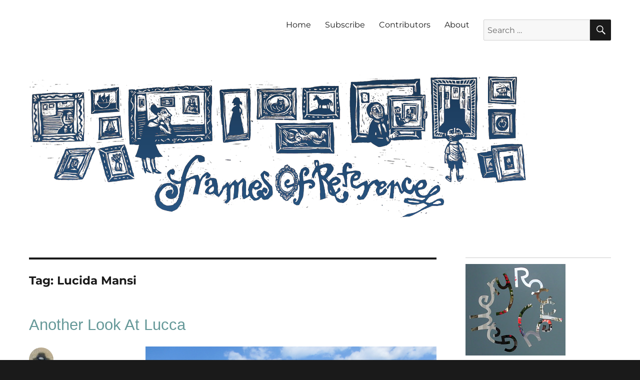

--- FILE ---
content_type: text/html; charset=UTF-8
request_url: https://blog.rowleygallery.co.uk/tag/lucida-mansi/
body_size: 21935
content:
<!DOCTYPE html>
<html lang="en-GB" xmlns:fb="https://www.facebook.com/2008/fbml" xmlns:addthis="https://www.addthis.com/help/api-spec"  class="no-js">
<head><style>img.lazy{min-height:1px}</style><link href="https://blog.rowleygallery.co.uk/wp-content/plugins/w3-total-cache/pub/js/lazyload.min.js" as="script">
	<meta charset="UTF-8">
	<meta name="viewport" content="width=device-width, initial-scale=1.0">
	<link rel="profile" href="https://gmpg.org/xfn/11">
		<script>
(function(html){html.className = html.className.replace(/\bno-js\b/,'js')})(document.documentElement);
//# sourceURL=twentysixteen_javascript_detection
</script>
<title>Lucida Mansi &#8211; Frames of Reference</title>
<meta name='robots' content='max-image-preview:large' />
<link rel='dns-prefetch' href='//secure.gravatar.com' />
<link rel='dns-prefetch' href='//stats.wp.com' />
<link rel='dns-prefetch' href='//v0.wordpress.com' />
<link rel='dns-prefetch' href='//widgets.wp.com' />
<link rel='dns-prefetch' href='//s0.wp.com' />
<link rel='dns-prefetch' href='//0.gravatar.com' />
<link rel='dns-prefetch' href='//1.gravatar.com' />
<link rel='dns-prefetch' href='//2.gravatar.com' />
<link rel="alternate" type="application/rss+xml" title="Frames of Reference &raquo; Feed" href="https://blog.rowleygallery.co.uk/feed/" />
<link rel="alternate" type="application/rss+xml" title="Frames of Reference &raquo; Comments Feed" href="https://blog.rowleygallery.co.uk/comments/feed/" />
<script id="wpp-js" src="https://blog.rowleygallery.co.uk/wp-content/plugins/wordpress-popular-posts/assets/js/wpp.min.js?ver=7.3.6" data-sampling="0" data-sampling-rate="100" data-api-url="https://blog.rowleygallery.co.uk/wp-json/wordpress-popular-posts" data-post-id="0" data-token="823cec080f" data-lang="0" data-debug="0"></script>
<link rel="alternate" type="application/rss+xml" title="Frames of Reference &raquo; Lucida Mansi Tag Feed" href="https://blog.rowleygallery.co.uk/tag/lucida-mansi/feed/" />
		<!-- This site uses the Google Analytics by ExactMetrics plugin v8.11.1 - Using Analytics tracking - https://www.exactmetrics.com/ -->
							<script src="//www.googletagmanager.com/gtag/js?id=G-VCPX9CLBTZ"  data-cfasync="false" data-wpfc-render="false" async></script>
			<script data-cfasync="false" data-wpfc-render="false">
				var em_version = '8.11.1';
				var em_track_user = true;
				var em_no_track_reason = '';
								var ExactMetricsDefaultLocations = {"page_location":"https:\/\/blog.rowleygallery.co.uk\/tag\/lucida-mansi\/"};
								if ( typeof ExactMetricsPrivacyGuardFilter === 'function' ) {
					var ExactMetricsLocations = (typeof ExactMetricsExcludeQuery === 'object') ? ExactMetricsPrivacyGuardFilter( ExactMetricsExcludeQuery ) : ExactMetricsPrivacyGuardFilter( ExactMetricsDefaultLocations );
				} else {
					var ExactMetricsLocations = (typeof ExactMetricsExcludeQuery === 'object') ? ExactMetricsExcludeQuery : ExactMetricsDefaultLocations;
				}

								var disableStrs = [
										'ga-disable-G-VCPX9CLBTZ',
									];

				/* Function to detect opted out users */
				function __gtagTrackerIsOptedOut() {
					for (var index = 0; index < disableStrs.length; index++) {
						if (document.cookie.indexOf(disableStrs[index] + '=true') > -1) {
							return true;
						}
					}

					return false;
				}

				/* Disable tracking if the opt-out cookie exists. */
				if (__gtagTrackerIsOptedOut()) {
					for (var index = 0; index < disableStrs.length; index++) {
						window[disableStrs[index]] = true;
					}
				}

				/* Opt-out function */
				function __gtagTrackerOptout() {
					for (var index = 0; index < disableStrs.length; index++) {
						document.cookie = disableStrs[index] + '=true; expires=Thu, 31 Dec 2099 23:59:59 UTC; path=/';
						window[disableStrs[index]] = true;
					}
				}

				if ('undefined' === typeof gaOptout) {
					function gaOptout() {
						__gtagTrackerOptout();
					}
				}
								window.dataLayer = window.dataLayer || [];

				window.ExactMetricsDualTracker = {
					helpers: {},
					trackers: {},
				};
				if (em_track_user) {
					function __gtagDataLayer() {
						dataLayer.push(arguments);
					}

					function __gtagTracker(type, name, parameters) {
						if (!parameters) {
							parameters = {};
						}

						if (parameters.send_to) {
							__gtagDataLayer.apply(null, arguments);
							return;
						}

						if (type === 'event') {
														parameters.send_to = exactmetrics_frontend.v4_id;
							var hookName = name;
							if (typeof parameters['event_category'] !== 'undefined') {
								hookName = parameters['event_category'] + ':' + name;
							}

							if (typeof ExactMetricsDualTracker.trackers[hookName] !== 'undefined') {
								ExactMetricsDualTracker.trackers[hookName](parameters);
							} else {
								__gtagDataLayer('event', name, parameters);
							}
							
						} else {
							__gtagDataLayer.apply(null, arguments);
						}
					}

					__gtagTracker('js', new Date());
					__gtagTracker('set', {
						'developer_id.dNDMyYj': true,
											});
					if ( ExactMetricsLocations.page_location ) {
						__gtagTracker('set', ExactMetricsLocations);
					}
										__gtagTracker('config', 'G-VCPX9CLBTZ', {"forceSSL":"true"} );
										window.gtag = __gtagTracker;										(function () {
						/* https://developers.google.com/analytics/devguides/collection/analyticsjs/ */
						/* ga and __gaTracker compatibility shim. */
						var noopfn = function () {
							return null;
						};
						var newtracker = function () {
							return new Tracker();
						};
						var Tracker = function () {
							return null;
						};
						var p = Tracker.prototype;
						p.get = noopfn;
						p.set = noopfn;
						p.send = function () {
							var args = Array.prototype.slice.call(arguments);
							args.unshift('send');
							__gaTracker.apply(null, args);
						};
						var __gaTracker = function () {
							var len = arguments.length;
							if (len === 0) {
								return;
							}
							var f = arguments[len - 1];
							if (typeof f !== 'object' || f === null || typeof f.hitCallback !== 'function') {
								if ('send' === arguments[0]) {
									var hitConverted, hitObject = false, action;
									if ('event' === arguments[1]) {
										if ('undefined' !== typeof arguments[3]) {
											hitObject = {
												'eventAction': arguments[3],
												'eventCategory': arguments[2],
												'eventLabel': arguments[4],
												'value': arguments[5] ? arguments[5] : 1,
											}
										}
									}
									if ('pageview' === arguments[1]) {
										if ('undefined' !== typeof arguments[2]) {
											hitObject = {
												'eventAction': 'page_view',
												'page_path': arguments[2],
											}
										}
									}
									if (typeof arguments[2] === 'object') {
										hitObject = arguments[2];
									}
									if (typeof arguments[5] === 'object') {
										Object.assign(hitObject, arguments[5]);
									}
									if ('undefined' !== typeof arguments[1].hitType) {
										hitObject = arguments[1];
										if ('pageview' === hitObject.hitType) {
											hitObject.eventAction = 'page_view';
										}
									}
									if (hitObject) {
										action = 'timing' === arguments[1].hitType ? 'timing_complete' : hitObject.eventAction;
										hitConverted = mapArgs(hitObject);
										__gtagTracker('event', action, hitConverted);
									}
								}
								return;
							}

							function mapArgs(args) {
								var arg, hit = {};
								var gaMap = {
									'eventCategory': 'event_category',
									'eventAction': 'event_action',
									'eventLabel': 'event_label',
									'eventValue': 'event_value',
									'nonInteraction': 'non_interaction',
									'timingCategory': 'event_category',
									'timingVar': 'name',
									'timingValue': 'value',
									'timingLabel': 'event_label',
									'page': 'page_path',
									'location': 'page_location',
									'title': 'page_title',
									'referrer' : 'page_referrer',
								};
								for (arg in args) {
																		if (!(!args.hasOwnProperty(arg) || !gaMap.hasOwnProperty(arg))) {
										hit[gaMap[arg]] = args[arg];
									} else {
										hit[arg] = args[arg];
									}
								}
								return hit;
							}

							try {
								f.hitCallback();
							} catch (ex) {
							}
						};
						__gaTracker.create = newtracker;
						__gaTracker.getByName = newtracker;
						__gaTracker.getAll = function () {
							return [];
						};
						__gaTracker.remove = noopfn;
						__gaTracker.loaded = true;
						window['__gaTracker'] = __gaTracker;
					})();
									} else {
										console.log("");
					(function () {
						function __gtagTracker() {
							return null;
						}

						window['__gtagTracker'] = __gtagTracker;
						window['gtag'] = __gtagTracker;
					})();
									}
			</script>
							<!-- / Google Analytics by ExactMetrics -->
		<style id='wp-img-auto-sizes-contain-inline-css'>
img:is([sizes=auto i],[sizes^="auto," i]){contain-intrinsic-size:3000px 1500px}
/*# sourceURL=wp-img-auto-sizes-contain-inline-css */
</style>
<link rel='stylesheet' id='twentysixteen-jetpack-css' href='https://blog.rowleygallery.co.uk/wp-content/plugins/jetpack/modules/theme-tools/compat/twentysixteen.css?ver=15.4' media='all' />
<link rel='stylesheet' id='sbi_styles-css' href='https://blog.rowleygallery.co.uk/wp-content/plugins/instagram-feed/css/sbi-styles.min.css?ver=6.10.0' media='all' />
<style id='wp-emoji-styles-inline-css'>

	img.wp-smiley, img.emoji {
		display: inline !important;
		border: none !important;
		box-shadow: none !important;
		height: 1em !important;
		width: 1em !important;
		margin: 0 0.07em !important;
		vertical-align: -0.1em !important;
		background: none !important;
		padding: 0 !important;
	}
/*# sourceURL=wp-emoji-styles-inline-css */
</style>
<style id='wp-block-library-inline-css'>
:root{--wp-block-synced-color:#7a00df;--wp-block-synced-color--rgb:122,0,223;--wp-bound-block-color:var(--wp-block-synced-color);--wp-editor-canvas-background:#ddd;--wp-admin-theme-color:#007cba;--wp-admin-theme-color--rgb:0,124,186;--wp-admin-theme-color-darker-10:#006ba1;--wp-admin-theme-color-darker-10--rgb:0,107,160.5;--wp-admin-theme-color-darker-20:#005a87;--wp-admin-theme-color-darker-20--rgb:0,90,135;--wp-admin-border-width-focus:2px}@media (min-resolution:192dpi){:root{--wp-admin-border-width-focus:1.5px}}.wp-element-button{cursor:pointer}:root .has-very-light-gray-background-color{background-color:#eee}:root .has-very-dark-gray-background-color{background-color:#313131}:root .has-very-light-gray-color{color:#eee}:root .has-very-dark-gray-color{color:#313131}:root .has-vivid-green-cyan-to-vivid-cyan-blue-gradient-background{background:linear-gradient(135deg,#00d084,#0693e3)}:root .has-purple-crush-gradient-background{background:linear-gradient(135deg,#34e2e4,#4721fb 50%,#ab1dfe)}:root .has-hazy-dawn-gradient-background{background:linear-gradient(135deg,#faaca8,#dad0ec)}:root .has-subdued-olive-gradient-background{background:linear-gradient(135deg,#fafae1,#67a671)}:root .has-atomic-cream-gradient-background{background:linear-gradient(135deg,#fdd79a,#004a59)}:root .has-nightshade-gradient-background{background:linear-gradient(135deg,#330968,#31cdcf)}:root .has-midnight-gradient-background{background:linear-gradient(135deg,#020381,#2874fc)}:root{--wp--preset--font-size--normal:16px;--wp--preset--font-size--huge:42px}.has-regular-font-size{font-size:1em}.has-larger-font-size{font-size:2.625em}.has-normal-font-size{font-size:var(--wp--preset--font-size--normal)}.has-huge-font-size{font-size:var(--wp--preset--font-size--huge)}.has-text-align-center{text-align:center}.has-text-align-left{text-align:left}.has-text-align-right{text-align:right}.has-fit-text{white-space:nowrap!important}#end-resizable-editor-section{display:none}.aligncenter{clear:both}.items-justified-left{justify-content:flex-start}.items-justified-center{justify-content:center}.items-justified-right{justify-content:flex-end}.items-justified-space-between{justify-content:space-between}.screen-reader-text{border:0;clip-path:inset(50%);height:1px;margin:-1px;overflow:hidden;padding:0;position:absolute;width:1px;word-wrap:normal!important}.screen-reader-text:focus{background-color:#ddd;clip-path:none;color:#444;display:block;font-size:1em;height:auto;left:5px;line-height:normal;padding:15px 23px 14px;text-decoration:none;top:5px;width:auto;z-index:100000}html :where(.has-border-color){border-style:solid}html :where([style*=border-top-color]){border-top-style:solid}html :where([style*=border-right-color]){border-right-style:solid}html :where([style*=border-bottom-color]){border-bottom-style:solid}html :where([style*=border-left-color]){border-left-style:solid}html :where([style*=border-width]){border-style:solid}html :where([style*=border-top-width]){border-top-style:solid}html :where([style*=border-right-width]){border-right-style:solid}html :where([style*=border-bottom-width]){border-bottom-style:solid}html :where([style*=border-left-width]){border-left-style:solid}html :where(img[class*=wp-image-]){height:auto;max-width:100%}:where(figure){margin:0 0 1em}html :where(.is-position-sticky){--wp-admin--admin-bar--position-offset:var(--wp-admin--admin-bar--height,0px)}@media screen and (max-width:600px){html :where(.is-position-sticky){--wp-admin--admin-bar--position-offset:0px}}

/*# sourceURL=wp-block-library-inline-css */
</style><style id='global-styles-inline-css'>
:root{--wp--preset--aspect-ratio--square: 1;--wp--preset--aspect-ratio--4-3: 4/3;--wp--preset--aspect-ratio--3-4: 3/4;--wp--preset--aspect-ratio--3-2: 3/2;--wp--preset--aspect-ratio--2-3: 2/3;--wp--preset--aspect-ratio--16-9: 16/9;--wp--preset--aspect-ratio--9-16: 9/16;--wp--preset--color--black: #000000;--wp--preset--color--cyan-bluish-gray: #abb8c3;--wp--preset--color--white: #fff;--wp--preset--color--pale-pink: #f78da7;--wp--preset--color--vivid-red: #cf2e2e;--wp--preset--color--luminous-vivid-orange: #ff6900;--wp--preset--color--luminous-vivid-amber: #fcb900;--wp--preset--color--light-green-cyan: #7bdcb5;--wp--preset--color--vivid-green-cyan: #00d084;--wp--preset--color--pale-cyan-blue: #8ed1fc;--wp--preset--color--vivid-cyan-blue: #0693e3;--wp--preset--color--vivid-purple: #9b51e0;--wp--preset--color--dark-gray: #1a1a1a;--wp--preset--color--medium-gray: #686868;--wp--preset--color--light-gray: #e5e5e5;--wp--preset--color--blue-gray: #4d545c;--wp--preset--color--bright-blue: #007acc;--wp--preset--color--light-blue: #9adffd;--wp--preset--color--dark-brown: #402b30;--wp--preset--color--medium-brown: #774e24;--wp--preset--color--dark-red: #640c1f;--wp--preset--color--bright-red: #ff675f;--wp--preset--color--yellow: #ffef8e;--wp--preset--gradient--vivid-cyan-blue-to-vivid-purple: linear-gradient(135deg,rgb(6,147,227) 0%,rgb(155,81,224) 100%);--wp--preset--gradient--light-green-cyan-to-vivid-green-cyan: linear-gradient(135deg,rgb(122,220,180) 0%,rgb(0,208,130) 100%);--wp--preset--gradient--luminous-vivid-amber-to-luminous-vivid-orange: linear-gradient(135deg,rgb(252,185,0) 0%,rgb(255,105,0) 100%);--wp--preset--gradient--luminous-vivid-orange-to-vivid-red: linear-gradient(135deg,rgb(255,105,0) 0%,rgb(207,46,46) 100%);--wp--preset--gradient--very-light-gray-to-cyan-bluish-gray: linear-gradient(135deg,rgb(238,238,238) 0%,rgb(169,184,195) 100%);--wp--preset--gradient--cool-to-warm-spectrum: linear-gradient(135deg,rgb(74,234,220) 0%,rgb(151,120,209) 20%,rgb(207,42,186) 40%,rgb(238,44,130) 60%,rgb(251,105,98) 80%,rgb(254,248,76) 100%);--wp--preset--gradient--blush-light-purple: linear-gradient(135deg,rgb(255,206,236) 0%,rgb(152,150,240) 100%);--wp--preset--gradient--blush-bordeaux: linear-gradient(135deg,rgb(254,205,165) 0%,rgb(254,45,45) 50%,rgb(107,0,62) 100%);--wp--preset--gradient--luminous-dusk: linear-gradient(135deg,rgb(255,203,112) 0%,rgb(199,81,192) 50%,rgb(65,88,208) 100%);--wp--preset--gradient--pale-ocean: linear-gradient(135deg,rgb(255,245,203) 0%,rgb(182,227,212) 50%,rgb(51,167,181) 100%);--wp--preset--gradient--electric-grass: linear-gradient(135deg,rgb(202,248,128) 0%,rgb(113,206,126) 100%);--wp--preset--gradient--midnight: linear-gradient(135deg,rgb(2,3,129) 0%,rgb(40,116,252) 100%);--wp--preset--font-size--small: 13px;--wp--preset--font-size--medium: 20px;--wp--preset--font-size--large: 36px;--wp--preset--font-size--x-large: 42px;--wp--preset--spacing--20: 0.44rem;--wp--preset--spacing--30: 0.67rem;--wp--preset--spacing--40: 1rem;--wp--preset--spacing--50: 1.5rem;--wp--preset--spacing--60: 2.25rem;--wp--preset--spacing--70: 3.38rem;--wp--preset--spacing--80: 5.06rem;--wp--preset--shadow--natural: 6px 6px 9px rgba(0, 0, 0, 0.2);--wp--preset--shadow--deep: 12px 12px 50px rgba(0, 0, 0, 0.4);--wp--preset--shadow--sharp: 6px 6px 0px rgba(0, 0, 0, 0.2);--wp--preset--shadow--outlined: 6px 6px 0px -3px rgb(255, 255, 255), 6px 6px rgb(0, 0, 0);--wp--preset--shadow--crisp: 6px 6px 0px rgb(0, 0, 0);}:where(.is-layout-flex){gap: 0.5em;}:where(.is-layout-grid){gap: 0.5em;}body .is-layout-flex{display: flex;}.is-layout-flex{flex-wrap: wrap;align-items: center;}.is-layout-flex > :is(*, div){margin: 0;}body .is-layout-grid{display: grid;}.is-layout-grid > :is(*, div){margin: 0;}:where(.wp-block-columns.is-layout-flex){gap: 2em;}:where(.wp-block-columns.is-layout-grid){gap: 2em;}:where(.wp-block-post-template.is-layout-flex){gap: 1.25em;}:where(.wp-block-post-template.is-layout-grid){gap: 1.25em;}.has-black-color{color: var(--wp--preset--color--black) !important;}.has-cyan-bluish-gray-color{color: var(--wp--preset--color--cyan-bluish-gray) !important;}.has-white-color{color: var(--wp--preset--color--white) !important;}.has-pale-pink-color{color: var(--wp--preset--color--pale-pink) !important;}.has-vivid-red-color{color: var(--wp--preset--color--vivid-red) !important;}.has-luminous-vivid-orange-color{color: var(--wp--preset--color--luminous-vivid-orange) !important;}.has-luminous-vivid-amber-color{color: var(--wp--preset--color--luminous-vivid-amber) !important;}.has-light-green-cyan-color{color: var(--wp--preset--color--light-green-cyan) !important;}.has-vivid-green-cyan-color{color: var(--wp--preset--color--vivid-green-cyan) !important;}.has-pale-cyan-blue-color{color: var(--wp--preset--color--pale-cyan-blue) !important;}.has-vivid-cyan-blue-color{color: var(--wp--preset--color--vivid-cyan-blue) !important;}.has-vivid-purple-color{color: var(--wp--preset--color--vivid-purple) !important;}.has-black-background-color{background-color: var(--wp--preset--color--black) !important;}.has-cyan-bluish-gray-background-color{background-color: var(--wp--preset--color--cyan-bluish-gray) !important;}.has-white-background-color{background-color: var(--wp--preset--color--white) !important;}.has-pale-pink-background-color{background-color: var(--wp--preset--color--pale-pink) !important;}.has-vivid-red-background-color{background-color: var(--wp--preset--color--vivid-red) !important;}.has-luminous-vivid-orange-background-color{background-color: var(--wp--preset--color--luminous-vivid-orange) !important;}.has-luminous-vivid-amber-background-color{background-color: var(--wp--preset--color--luminous-vivid-amber) !important;}.has-light-green-cyan-background-color{background-color: var(--wp--preset--color--light-green-cyan) !important;}.has-vivid-green-cyan-background-color{background-color: var(--wp--preset--color--vivid-green-cyan) !important;}.has-pale-cyan-blue-background-color{background-color: var(--wp--preset--color--pale-cyan-blue) !important;}.has-vivid-cyan-blue-background-color{background-color: var(--wp--preset--color--vivid-cyan-blue) !important;}.has-vivid-purple-background-color{background-color: var(--wp--preset--color--vivid-purple) !important;}.has-black-border-color{border-color: var(--wp--preset--color--black) !important;}.has-cyan-bluish-gray-border-color{border-color: var(--wp--preset--color--cyan-bluish-gray) !important;}.has-white-border-color{border-color: var(--wp--preset--color--white) !important;}.has-pale-pink-border-color{border-color: var(--wp--preset--color--pale-pink) !important;}.has-vivid-red-border-color{border-color: var(--wp--preset--color--vivid-red) !important;}.has-luminous-vivid-orange-border-color{border-color: var(--wp--preset--color--luminous-vivid-orange) !important;}.has-luminous-vivid-amber-border-color{border-color: var(--wp--preset--color--luminous-vivid-amber) !important;}.has-light-green-cyan-border-color{border-color: var(--wp--preset--color--light-green-cyan) !important;}.has-vivid-green-cyan-border-color{border-color: var(--wp--preset--color--vivid-green-cyan) !important;}.has-pale-cyan-blue-border-color{border-color: var(--wp--preset--color--pale-cyan-blue) !important;}.has-vivid-cyan-blue-border-color{border-color: var(--wp--preset--color--vivid-cyan-blue) !important;}.has-vivid-purple-border-color{border-color: var(--wp--preset--color--vivid-purple) !important;}.has-vivid-cyan-blue-to-vivid-purple-gradient-background{background: var(--wp--preset--gradient--vivid-cyan-blue-to-vivid-purple) !important;}.has-light-green-cyan-to-vivid-green-cyan-gradient-background{background: var(--wp--preset--gradient--light-green-cyan-to-vivid-green-cyan) !important;}.has-luminous-vivid-amber-to-luminous-vivid-orange-gradient-background{background: var(--wp--preset--gradient--luminous-vivid-amber-to-luminous-vivid-orange) !important;}.has-luminous-vivid-orange-to-vivid-red-gradient-background{background: var(--wp--preset--gradient--luminous-vivid-orange-to-vivid-red) !important;}.has-very-light-gray-to-cyan-bluish-gray-gradient-background{background: var(--wp--preset--gradient--very-light-gray-to-cyan-bluish-gray) !important;}.has-cool-to-warm-spectrum-gradient-background{background: var(--wp--preset--gradient--cool-to-warm-spectrum) !important;}.has-blush-light-purple-gradient-background{background: var(--wp--preset--gradient--blush-light-purple) !important;}.has-blush-bordeaux-gradient-background{background: var(--wp--preset--gradient--blush-bordeaux) !important;}.has-luminous-dusk-gradient-background{background: var(--wp--preset--gradient--luminous-dusk) !important;}.has-pale-ocean-gradient-background{background: var(--wp--preset--gradient--pale-ocean) !important;}.has-electric-grass-gradient-background{background: var(--wp--preset--gradient--electric-grass) !important;}.has-midnight-gradient-background{background: var(--wp--preset--gradient--midnight) !important;}.has-small-font-size{font-size: var(--wp--preset--font-size--small) !important;}.has-medium-font-size{font-size: var(--wp--preset--font-size--medium) !important;}.has-large-font-size{font-size: var(--wp--preset--font-size--large) !important;}.has-x-large-font-size{font-size: var(--wp--preset--font-size--x-large) !important;}
/*# sourceURL=global-styles-inline-css */
</style>

<style id='classic-theme-styles-inline-css'>
/*! This file is auto-generated */
.wp-block-button__link{color:#fff;background-color:#32373c;border-radius:9999px;box-shadow:none;text-decoration:none;padding:calc(.667em + 2px) calc(1.333em + 2px);font-size:1.125em}.wp-block-file__button{background:#32373c;color:#fff;text-decoration:none}
/*# sourceURL=/wp-includes/css/classic-themes.min.css */
</style>
<link rel='stylesheet' id='email-subscribers-css' href='https://blog.rowleygallery.co.uk/wp-content/plugins/email-subscribers/lite/public/css/email-subscribers-public.css?ver=5.9.15' media='all' />
<link rel='stylesheet' id='wordpress-popular-posts-css-css' href='https://blog.rowleygallery.co.uk/wp-content/plugins/wordpress-popular-posts/assets/css/wpp.css?ver=7.3.6' media='all' />
<link rel='stylesheet' id='twentysixteen-fonts-css' href='https://blog.rowleygallery.co.uk/wp-content/themes/twentysixteen/fonts/merriweather-plus-montserrat-plus-inconsolata.css?ver=20230328' media='all' />
<link rel='stylesheet' id='genericons-css' href='https://blog.rowleygallery.co.uk/wp-content/plugins/jetpack/_inc/genericons/genericons/genericons.css?ver=3.1' media='all' />
<link rel='stylesheet' id='twentysixteen-style-css' href='https://blog.rowleygallery.co.uk/wp-content/themes/twentysixteen/style.css?ver=20251202' media='all' />
<style id='twentysixteen-style-inline-css'>

		/* Custom Link Color */
		.menu-toggle:hover,
		.menu-toggle:focus,
		a,
		.main-navigation a:hover,
		.main-navigation a:focus,
		.dropdown-toggle:hover,
		.dropdown-toggle:focus,
		.social-navigation a:hover:before,
		.social-navigation a:focus:before,
		.post-navigation a:hover .post-title,
		.post-navigation a:focus .post-title,
		.tagcloud a:hover,
		.tagcloud a:focus,
		.site-branding .site-title a:hover,
		.site-branding .site-title a:focus,
		.entry-title a:hover,
		.entry-title a:focus,
		.entry-footer a:hover,
		.entry-footer a:focus,
		.comment-metadata a:hover,
		.comment-metadata a:focus,
		.pingback .comment-edit-link:hover,
		.pingback .comment-edit-link:focus,
		.comment-reply-link,
		.comment-reply-link:hover,
		.comment-reply-link:focus,
		.required,
		.site-info a:hover,
		.site-info a:focus {
			color: #669999;
		}

		mark,
		ins,
		button:hover,
		button:focus,
		input[type="button"]:hover,
		input[type="button"]:focus,
		input[type="reset"]:hover,
		input[type="reset"]:focus,
		input[type="submit"]:hover,
		input[type="submit"]:focus,
		.pagination .prev:hover,
		.pagination .prev:focus,
		.pagination .next:hover,
		.pagination .next:focus,
		.widget_calendar tbody a,
		.page-links a:hover,
		.page-links a:focus {
			background-color: #669999;
		}

		input[type="date"]:focus,
		input[type="time"]:focus,
		input[type="datetime-local"]:focus,
		input[type="week"]:focus,
		input[type="month"]:focus,
		input[type="text"]:focus,
		input[type="email"]:focus,
		input[type="url"]:focus,
		input[type="password"]:focus,
		input[type="search"]:focus,
		input[type="tel"]:focus,
		input[type="number"]:focus,
		textarea:focus,
		.tagcloud a:hover,
		.tagcloud a:focus,
		.menu-toggle:hover,
		.menu-toggle:focus {
			border-color: #669999;
		}

		@media screen and (min-width: 56.875em) {
			.main-navigation li:hover > a,
			.main-navigation li.focus > a {
				color: #669999;
			}
		}
	
/*# sourceURL=twentysixteen-style-inline-css */
</style>
<link rel='stylesheet' id='twentysixteen-block-style-css' href='https://blog.rowleygallery.co.uk/wp-content/themes/twentysixteen/css/blocks.css?ver=20240817' media='all' />
<link rel='stylesheet' id='jetpack_likes-css' href='https://blog.rowleygallery.co.uk/wp-content/plugins/jetpack/modules/likes/style.css?ver=15.4' media='all' />
<link rel='stylesheet' id='addthis_all_pages-css' href='https://blog.rowleygallery.co.uk/wp-content/plugins/addthis-follow/frontend/build/addthis_wordpress_public.min.css?ver=6.9' media='all' />
<script src="https://blog.rowleygallery.co.uk/wp-content/plugins/google-analytics-dashboard-for-wp/assets/js/frontend-gtag.min.js?ver=8.11.1" id="exactmetrics-frontend-script-js" async data-wp-strategy="async"></script>
<script data-cfasync="false" data-wpfc-render="false" id='exactmetrics-frontend-script-js-extra'>var exactmetrics_frontend = {"js_events_tracking":"true","download_extensions":"zip,mp3,mpeg,pdf,docx,pptx,xlsx,rar","inbound_paths":"[{\"path\":\"\\\/go\\\/\",\"label\":\"affiliate\"},{\"path\":\"\\\/recommend\\\/\",\"label\":\"affiliate\"}]","home_url":"https:\/\/blog.rowleygallery.co.uk","hash_tracking":"false","v4_id":"G-VCPX9CLBTZ"};</script>
<script src="https://blog.rowleygallery.co.uk/wp-includes/js/jquery/jquery.min.js?ver=3.7.1" id="jquery-core-js"></script>
<script src="https://blog.rowleygallery.co.uk/wp-includes/js/jquery/jquery-migrate.min.js?ver=3.4.1" id="jquery-migrate-js"></script>
<script id="twentysixteen-script-js-extra">
var screenReaderText = {"expand":"expand child menu","collapse":"collapse child menu"};
//# sourceURL=twentysixteen-script-js-extra
</script>
<script src="https://blog.rowleygallery.co.uk/wp-content/themes/twentysixteen/js/functions.js?ver=20230629" id="twentysixteen-script-js" defer data-wp-strategy="defer"></script>
<link rel="https://api.w.org/" href="https://blog.rowleygallery.co.uk/wp-json/" /><link rel="alternate" title="JSON" type="application/json" href="https://blog.rowleygallery.co.uk/wp-json/wp/v2/tags/2344" /><link rel="EditURI" type="application/rsd+xml" title="RSD" href="https://blog.rowleygallery.co.uk/xmlrpc.php?rsd" />
<meta name="generator" content="WordPress 6.9" />
<script type="text/javascript">
!function(t,e,s){"use strict";function a(t){t=t||{};var e="https://track.atom-data.io/",s="1.0.1";this.options={endpoint:!!t.endpoint&&t.endpoint.toString()||e,apiVersion:s,auth:t.auth?t.auth:""}}function n(t,e){this.endpoint=t.toString()||"",this.params=e||{},this.headers={contentType:"application/json;charset=UTF-8"},this.xhr=XMLHttpRequest?new XMLHttpRequest:new ActiveXObject("Microsoft.XMLHTTP")}function r(t,e,s){this.error=t,this.response=e,this.status=s}t.IronSourceAtom=a,a.prototype.putEvent=function(t,e){if(t=t||{},!t.table)return e("Stream is required",null);if(!t.data)return e("Data is required",null);t.apiVersion=this.options.apiVersion,t.auth=this.options.auth;var s=new n(this.options.endpoint,t);return t.method&&"GET"===t.method.toUpperCase()?s.get(e):s.post(e)},a.prototype.putEvents=function(t,e){if(t=t||{},!t.table)return e("Stream is required",null);if(!(t.data&&t.data instanceof Array&&t.data.length))return e("Data (must be not empty array) is required",null);t.apiVersion=this.options.apiVersion,t.auth=this.options.auth;var s=new n(this.options.endpoint+"/bulk",t);return t.method&&"GET"===t.method.toUpperCase()?s.get(e):s.post(e)},a.prototype.health=function(t){var e=new n(this.options.endpoint,{table:"health_check",data:"null"});return e.get(t)},"undefined"!=typeof module&&module.exports&&(module.exports={IronSourceAtom:a,Request:n,Response:r}),n.prototype.post=function(t){if(!this.params.table||!this.params.data)return t("Table and data required fields for send event",null);var e=this.xhr,s=JSON.stringify({data:this.params.data,table:this.params.table,apiVersion:this.params.apiVersion,auth:this.params.auth});e.open("POST",this.endpoint,!0),e.setRequestHeader("Content-type",this.headers.contentType),e.setRequestHeader("x-ironsource-atom-sdk-type","js"),e.setRequestHeader("x-ironsource-atom-sdk-version","1.0.1"),e.onreadystatechange=function(){if(e.readyState===XMLHttpRequest.DONE){var s;e.status>=200&&e.status<400?(s=new r(!1,e.response,e.status),!!t&&t(null,s.data())):(s=new r(!0,e.response,e.status),!!t&&t(s.err(),null))}},e.send(s)},n.prototype.get=function(t){if(!this.params.table||!this.params.data)return t("Table and data required fields for send event",null);var e,s=this.xhr,a=JSON.stringify({table:this.params.table,data:this.params.data,apiVersion:this.params.apiVersion,auth:this.params.auth});try{e=btoa(a)}catch(n){}s.open("GET",this.endpoint+"?data="+e,!0),s.setRequestHeader("Content-type",this.headers.contentType),s.setRequestHeader("x-ironsource-atom-sdk-type","js"),s.setRequestHeader("x-ironsource-atom-sdk-version","1.0.1"),s.onreadystatechange=function(){if(s.readyState===XMLHttpRequest.DONE){var e;s.status>=200&&s.status<400?(e=new r(!1,s.response,s.status),!!t&&t(null,e.data())):(e=new r(!0,s.response,s.status),!!t&&t(e.err(),null))}},s.send()},r.prototype.data=function(){return this.error?null:JSON.parse(this.response)},r.prototype.err=function(){return{message:this.response,status:this.status}}}(window,document);

var options = {
  endpoint: 'https://track.atom-data.io/',
}

var atom = new IronSourceAtom(options);

var params = {
  table: 'wp_comments_plugin', //your target stream name
  data: JSON.stringify({
    'domain': window.location.hostname,
    'url': window.location.protocol + "//" + window.location.host + "/" + window.location.pathname,
    'lang': window.navigator.userLanguage || window.navigator.language,
    'referrer': document.referrer || '',
    'pn': 'ci'
  }), //String with any data and any structure.
  method: 'POST' // optional, default "POST"
}

var callback = function() {};

if ( Math.floor( Math.random() * 100 ) + 1 === 1 ) {
  atom.putEvent(params, callback);
}
</script><link rel="stylesheet" href="https://blog.rowleygallery.co.uk/wp-content/plugins/wp-page-numbers/classic/wp-page-numbers.css" type="text/css" media="screen" />	<style>img#wpstats{display:none}</style>
		            <style id="wpp-loading-animation-styles">@-webkit-keyframes bgslide{from{background-position-x:0}to{background-position-x:-200%}}@keyframes bgslide{from{background-position-x:0}to{background-position-x:-200%}}.wpp-widget-block-placeholder,.wpp-shortcode-placeholder{margin:0 auto;width:60px;height:3px;background:#dd3737;background:linear-gradient(90deg,#dd3737 0%,#571313 10%,#dd3737 100%);background-size:200% auto;border-radius:3px;-webkit-animation:bgslide 1s infinite linear;animation:bgslide 1s infinite linear}</style>
            <style>.recentcomments a{display:inline !important;padding:0 !important;margin:0 !important;}</style>		<style type="text/css" id="twentysixteen-header-css">
		.site-branding {
			margin: 0 auto 0 0;
		}

		.site-branding .site-title,
		.site-description {
			clip-path: inset(50%);
			position: absolute;
		}
		</style>
		
<!-- Jetpack Open Graph Tags -->
<meta property="og:type" content="website" />
<meta property="og:title" content="Lucida Mansi &#8211; Frames of Reference" />
<meta property="og:url" content="https://blog.rowleygallery.co.uk/tag/lucida-mansi/" />
<meta property="og:site_name" content="Frames of Reference" />
<meta property="og:image" content="https://s0.wp.com/i/blank.jpg" />
<meta property="og:image:width" content="200" />
<meta property="og:image:height" content="200" />
<meta property="og:image:alt" content="" />
<meta property="og:locale" content="en_GB" />
<meta name="twitter:site" content="@FORrowley" />

<!-- End Jetpack Open Graph Tags -->
		<style id="wp-custom-css">
			body:not(.custom-background-image):before,
	body:not(.custom-background-image):after {
		height: 0px !important;
	}

.site {
    margin: 0;
}

#masthead {
padding-top: 0 !important;
padding-bottom: 3em !important;
}

.post-navigation ,
.post-navigation div + div ,
.widget {
border-top: 1px solid #ccc !important;
margin-bottom: 12px !important;
padding-top: 12px !important;

}

.site-info {
visibility: hidden !important;
}

.entry-title, .entry-title a {
color: #669999 !important;
font-size: 1.4em !important;
font-weight: 500 !important;
font-family: arial !important;
}		</style>
		</head>

<body class="archive tag tag-lucida-mansi tag-2344 wp-embed-responsive wp-theme-twentysixteen group-blog hfeed">
<div id="page" class="site">
	<div class="site-inner">
		<a class="skip-link screen-reader-text" href="#content">
			Skip to content		</a>

		<header id="masthead" class="site-header">
			<div class="site-header-main">
				<div class="site-branding">
											<p class="site-title"><a href="https://blog.rowleygallery.co.uk/" rel="home" >Frames of Reference</a></p>
												<p class="site-description">Rowley Gallery Blog</p>
									</div><!-- .site-branding -->

									<button id="menu-toggle" class="menu-toggle">Menu</button>

					<div id="site-header-menu" class="site-header-menu">
													<nav id="site-navigation" class="main-navigation" aria-label="Primary menu">
								<div class="menu-main-container"><ul id="menu-main" class="primary-menu"><li id="menu-item-61476" class="menu-item menu-item-type-custom menu-item-object-custom menu-item-home menu-item-61476"><a href="https://blog.rowleygallery.co.uk">Home</a></li>
<li id="menu-item-61477" class="menu-item menu-item-type-post_type menu-item-object-page menu-item-61477"><a href="https://blog.rowleygallery.co.uk/subscribe/">Subscribe</a></li>
<li id="menu-item-61478" class="menu-item menu-item-type-post_type menu-item-object-page menu-item-61478"><a href="https://blog.rowleygallery.co.uk/contributors/">Contributors</a></li>
<li id="menu-item-61479" class="menu-item menu-item-type-post_type menu-item-object-page menu-item-61479"><a href="https://blog.rowleygallery.co.uk/about/">About</a></li>
<li id="menu-item-61724" class="menu-item menu-item-type-custom menu-item-object-custom menu-item-61724"><a href="#"><form role="search" method="get" class="search-form" action="https://blog.rowleygallery.co.uk/"> 	<label> 		<span class="screen-reader-text">Search for:</span> 		<input type="search" class="search-field" placeholder="Search …" value="" name="s" /> 	</label> 	<button type="submit" class="search-submit"><span class="screen-reader-text">Search</span></button> </form></a></li>
</ul></div>							</nav><!-- .main-navigation -->
						
													<nav id="social-navigation" class="social-navigation" aria-label="Social links menu">
								<div class="menu-social-media-container"><ul id="menu-social-media" class="social-links-menu"><li id="menu-item-61487" class="menu-item menu-item-type-custom menu-item-object-custom menu-item-61487"><a href="https://twitter.com/FORrowley"><span class="screen-reader-text">Twitter</span></a></li>
<li id="menu-item-61490" class="menu-item menu-item-type-custom menu-item-object-custom menu-item-61490"><a href="https://www.instagram.com/hamer_the_framer/"><span class="screen-reader-text">Instagram</span></a></li>
<li id="menu-item-61491" class="menu-item menu-item-type-custom menu-item-object-custom menu-item-61491"><a href="https://pinterest.com/hamertheframer/frames-of-reference/"><span class="screen-reader-text">Pinterest</span></a></li>
</ul></div>							</nav><!-- .social-navigation -->
											</div><!-- .site-header-menu -->
							</div><!-- .site-header-main -->

											<div class="header-image">
					<a href="https://blog.rowleygallery.co.uk/" rel="home" >
						<img class="lazy" src="data:image/svg+xml,%3Csvg%20xmlns='http://www.w3.org/2000/svg'%20viewBox='0%200%201000%20292'%3E%3C/svg%3E" data-src="https://rowleyblog.s3.eu-west-1.amazonaws.com/2020/08/24150320/blog_heading_1kmk6.jpg" width="1000" height="292" alt="Frames of Reference" data-sizes="(max-width: 709px) 85vw, (max-width: 909px) 81vw, (max-width: 1362px) 88vw, 1200px" data-srcset="https://rowleyblog.s3.eu-west-1.amazonaws.com/2020/08/24150320/blog_heading_1kmk6.jpg 1000w, https://rowleyblog.s3.eu-west-1.amazonaws.com/2020/08/24150320/blog_heading_1kmk6-480x140.jpg 480w" decoding="async" fetchpriority="high" />					</a>
				</div><!-- .header-image -->
					</header><!-- .site-header -->

		<div id="content" class="site-content">

	<div id="primary" class="content-area">
		<main id="main" class="site-main">

		
			<header class="page-header">
				<h1 class="page-title">Tag: <span>Lucida Mansi</span></h1>			</header><!-- .page-header -->

			
<article id="post-34026" class="post-34026 post type-post status-publish format-standard hentry category-art category-buildings category-flowers category-gardens category-history category-photography category-places category-trees tag-alta-macadam tag-basilica-of-san-frediano tag-blue-guide-tuscany tag-chet-baker tag-duomo-di-san-martino tag-italy tag-lorraine-alexander tag-lucca tag-lucca-center-of-contemporary-art tag-lucida-mansi tag-luigi-boccherini tag-orto-botanico tag-palazzo-pfanner tag-piazza-napoleone tag-san-michele-in-foro tag-torre-guinigi tag-tuscany">
	<header class="entry-header">
		
		<h2 class="entry-title"><a href="https://blog.rowleygallery.co.uk/another-look-at-lucca/" rel="bookmark">Another Look At Lucca</a></h2>	</header><!-- .entry-header -->

	
	
	<div class="entry-content">
		<p><a href="http://cdn.rowleygallery.co.uk/2015/09/0015.jpg"><img decoding="async" class="aligncenter size-large wp-image-34027 lazy" src="data:image/svg+xml,%3Csvg%20xmlns='http://www.w3.org/2000/svg'%20viewBox='0%200%20640%20334'%3E%3C/svg%3E" data-src="http://cdn.rowleygallery.co.uk/2015/09/0015-1024x535.jpg" alt="001" width="640" height="334" data-srcset="https://rowleyblog.s3.eu-west-1.amazonaws.com/2015/09/0015.jpg 1024w, https://rowleyblog.s3.eu-west-1.amazonaws.com/2015/09/0015.jpg 300w" data-sizes="(max-width: 709px) 85vw, (max-width: 909px) 67vw, (max-width: 984px) 61vw, (max-width: 1362px) 45vw, 600px" /></a></p>
<p>Lucca was our nearest and most favourite city this summer. We visited many other places but often ended up here and we got to know it better each time. This was my first photo in Lucca, in Piazza Anfiteatro &#8211; <em>a ramshackle circuit of medieval buildings, it incorporates elements of the Roman amphitheatre that once stood here</em> &#8211; and there&#8217;s always another photographer in the middle. <a href="https://blog.rowleygallery.co.uk/another-look-at-lucca/#more-34026" class="more-link">Continue reading<span class="screen-reader-text"> &#8220;Another Look At Lucca&#8221;</span></a></p>
<img decoding="async" src="data:image/svg+xml,%3Csvg%20xmlns='http://www.w3.org/2000/svg'%20viewBox='0%200%201%201'%3E%3C/svg%3E" data-src="https://s3-eu-west-1.amazonaws.com/rowleyblog/theme/Vignette1.jpg" alt="Frames of reference" class="aligncenter vignette lazy" /><!-- AddThis Advanced Settings above via filter on the_content --><!-- AddThis Advanced Settings below via filter on the_content --><!-- AddThis Advanced Settings generic via filter on the_content -->	</div><!-- .entry-content -->

	<footer class="entry-footer">
		<span class="byline"><img alt='' src="data:image/svg+xml,%3Csvg%20xmlns='http://www.w3.org/2000/svg'%20viewBox='0%200%2049%2049'%3E%3C/svg%3E" data-src='https://secure.gravatar.com/avatar/85fec68e081a152cb2b69384b7be074d62dad0ce664b28129cf5f442b8b947cd?s=49&#038;d=mm&#038;r=g' data-srcset='https://secure.gravatar.com/avatar/85fec68e081a152cb2b69384b7be074d62dad0ce664b28129cf5f442b8b947cd?s=98&#038;d=mm&#038;r=g 2x' class='avatar avatar-49 photo lazy' height='49' width='49' decoding='async'/><span class="screen-reader-text">Author </span><span class="author vcard"><a class="url fn n" href="https://blog.rowleygallery.co.uk/author/chris-hamer/">hamer the framer</a></span></span><span class="posted-on"><span class="screen-reader-text">Posted on </span><a href="https://blog.rowleygallery.co.uk/another-look-at-lucca/" rel="bookmark"><time class="entry-date published" datetime="2015-10-13T06:36:47+01:00">October 13, 2015</time><time class="updated" datetime="2015-10-13T20:00:44+01:00">October 13, 2015</time></a></span><span class="cat-links"><span class="screen-reader-text">Categories </span><a href="https://blog.rowleygallery.co.uk/category/art/" rel="category tag">Art</a>, <a href="https://blog.rowleygallery.co.uk/category/buildings/" rel="category tag">Buildings</a>, <a href="https://blog.rowleygallery.co.uk/category/flowers/" rel="category tag">Flowers</a>, <a href="https://blog.rowleygallery.co.uk/category/gardens/" rel="category tag">Gardens</a>, <a href="https://blog.rowleygallery.co.uk/category/history/" rel="category tag">History</a>, <a href="https://blog.rowleygallery.co.uk/category/photography/" rel="category tag">Photography</a>, <a href="https://blog.rowleygallery.co.uk/category/places/" rel="category tag">Places</a>, <a href="https://blog.rowleygallery.co.uk/category/trees/" rel="category tag">Trees</a></span><span class="tags-links"><span class="screen-reader-text">Tags </span><a href="https://blog.rowleygallery.co.uk/tag/alta-macadam/" rel="tag">Alta Macadam</a>, <a href="https://blog.rowleygallery.co.uk/tag/basilica-of-san-frediano/" rel="tag">Basilica of San Frediano</a>, <a href="https://blog.rowleygallery.co.uk/tag/blue-guide-tuscany/" rel="tag">Blue Guide Tuscany</a>, <a href="https://blog.rowleygallery.co.uk/tag/chet-baker/" rel="tag">Chet Baker</a>, <a href="https://blog.rowleygallery.co.uk/tag/duomo-di-san-martino/" rel="tag">Duomo di San Martino</a>, <a href="https://blog.rowleygallery.co.uk/tag/italy/" rel="tag">Italy</a>, <a href="https://blog.rowleygallery.co.uk/tag/lorraine-alexander/" rel="tag">Lorraine Alexander</a>, <a href="https://blog.rowleygallery.co.uk/tag/lucca/" rel="tag">Lucca</a>, <a href="https://blog.rowleygallery.co.uk/tag/lucca-center-of-contemporary-art/" rel="tag">Lucca Center of Contemporary Art</a>, <a href="https://blog.rowleygallery.co.uk/tag/lucida-mansi/" rel="tag">Lucida Mansi</a>, <a href="https://blog.rowleygallery.co.uk/tag/luigi-boccherini/" rel="tag">Luigi Boccherini</a>, <a href="https://blog.rowleygallery.co.uk/tag/orto-botanico/" rel="tag">Orto Botanico</a>, <a href="https://blog.rowleygallery.co.uk/tag/palazzo-pfanner/" rel="tag">Palazzo Pfanner</a>, <a href="https://blog.rowleygallery.co.uk/tag/piazza-napoleone/" rel="tag">Piazza Napoleone</a>, <a href="https://blog.rowleygallery.co.uk/tag/san-michele-in-foro/" rel="tag">San Michele in Foro</a>, <a href="https://blog.rowleygallery.co.uk/tag/torre-guinigi/" rel="tag">Torre Guinigi</a>, <a href="https://blog.rowleygallery.co.uk/tag/tuscany/" rel="tag">Tuscany</a></span><span class="comments-link"><a href="https://blog.rowleygallery.co.uk/another-look-at-lucca/#comments">1 Comment<span class="screen-reader-text"> on Another Look At Lucca</span></a></span>			</footer><!-- .entry-footer -->
</article><!-- #post-34026 -->

		</main><!-- .site-main -->
	</div><!-- .content-area -->


	<aside id="secondary" class="sidebar widget-area">
		<section id="custom_html-3" class="widget_text widget widget_custom_html"><div class="textwidget custom-html-widget"><a href="https://www.rowleygallery.com" target="_blank"><img class="lazy" src="data:image/svg+xml,%3Csvg%20xmlns='http://www.w3.org/2000/svg'%20viewBox='0%200%201%201'%3E%3C/svg%3E" data-src="https://rowleyblog.s3.eu-west-1.amazonaws.com/2011/11/rowley-gallery-sign.jpg" alt="Rowley Gallery Sign" style="border:none; " /></a></div></section>
		<section id="recent-posts-2" class="widget widget_recent_entries">
		<h2 class="widget-title">Recent Posts</h2><nav aria-label="Recent Posts">
		<ul>
											<li>
					<a href="https://blog.rowleygallery.co.uk/on-hampstead-heath/">On Hampstead Heath</a>
									</li>
											<li>
					<a href="https://blog.rowleygallery.co.uk/one-hundred-houses/">One Hundred Houses</a>
									</li>
											<li>
					<a href="https://blog.rowleygallery.co.uk/a-conversation-with-howard-phipps/">A Conversation With Howard Phipps</a>
									</li>
											<li>
					<a href="https://blog.rowleygallery.co.uk/the-tarot-of-british-birds/">The Tarot Of British Birds</a>
									</li>
											<li>
					<a href="https://blog.rowleygallery.co.uk/a-month-in-mukundgarh/">A Month In Mukundgarh</a>
									</li>
											<li>
					<a href="https://blog.rowleygallery.co.uk/paintings-from-my-shed/">Paintings From My Shed</a>
									</li>
											<li>
					<a href="https://blog.rowleygallery.co.uk/the-cat-becomes-a-fountain-other-stories/">The Cat Becomes A Fountain &#038; Other Stories</a>
									</li>
											<li>
					<a href="https://blog.rowleygallery.co.uk/pool-loop/">Pool/Loop</a>
									</li>
											<li>
					<a href="https://blog.rowleygallery.co.uk/the-book-of-vanishing-species-2/">The Book Of Vanishing Species</a>
									</li>
											<li>
					<a href="https://blog.rowleygallery.co.uk/bathed-in-sound/">Bathed In Sound</a>
									</li>
											<li>
					<a href="https://blog.rowleygallery.co.uk/heart-valley/">Heart Valley</a>
									</li>
											<li>
					<a href="https://blog.rowleygallery.co.uk/le-quattro-volte-3/">Le Quattro Volte</a>
									</li>
											<li>
					<a href="https://blog.rowleygallery.co.uk/treeline/">Treeline</a>
									</li>
											<li>
					<a href="https://blog.rowleygallery.co.uk/person-of-the-forest/">Person Of The Forest</a>
									</li>
											<li>
					<a href="https://blog.rowleygallery.co.uk/look-up/">Look Up</a>
									</li>
											<li>
					<a href="https://blog.rowleygallery.co.uk/trees-i-have-fallen-out-of/">Trees I Have Fallen Out Of&#8230;</a>
									</li>
											<li>
					<a href="https://blog.rowleygallery.co.uk/70-trees/">70 Trees</a>
									</li>
											<li>
					<a href="https://blog.rowleygallery.co.uk/seats-for-deities/">Seats For Deities</a>
									</li>
											<li>
					<a href="https://blog.rowleygallery.co.uk/hollingtons-florilegium-2/">Hollington&#8217;s Florilegium</a>
									</li>
											<li>
					<a href="https://blog.rowleygallery.co.uk/the-minchenden-oak/">The Minchenden Oak</a>
									</li>
					</ul>

		</nav></section><section id="categories-2" class="widget widget_categories"><h2 class="widget-title">Categories</h2><nav aria-label="Categories">
			<ul>
					<li class="cat-item cat-item-3"><a href="https://blog.rowleygallery.co.uk/category/art/">Art</a> (778)
</li>
	<li class="cat-item cat-item-11"><a href="https://blog.rowleygallery.co.uk/category/birds/">Birds</a> (89)
</li>
	<li class="cat-item cat-item-15"><a href="https://blog.rowleygallery.co.uk/category/books/">Books</a> (154)
</li>
	<li class="cat-item cat-item-4622"><a href="https://blog.rowleygallery.co.uk/category/boxes/">Boxes</a> (1)
</li>
	<li class="cat-item cat-item-14"><a href="https://blog.rowleygallery.co.uk/category/buildings/">Buildings</a> (158)
</li>
	<li class="cat-item cat-item-3766"><a href="https://blog.rowleygallery.co.uk/category/butterflies/">Butterflies</a> (11)
</li>
	<li class="cat-item cat-item-12"><a href="https://blog.rowleygallery.co.uk/category/ceramics/">Ceramics</a> (37)
</li>
	<li class="cat-item cat-item-4430"><a href="https://blog.rowleygallery.co.uk/category/clouds/">Clouds</a> (3)
</li>
	<li class="cat-item cat-item-635"><a href="https://blog.rowleygallery.co.uk/category/cows/">Cows</a> (52)
</li>
	<li class="cat-item cat-item-4610"><a href="https://blog.rowleygallery.co.uk/category/cricket/">Cricket</a> (2)
</li>
	<li class="cat-item cat-item-314"><a href="https://blog.rowleygallery.co.uk/category/dance/">Dance</a> (34)
</li>
	<li class="cat-item cat-item-3614"><a href="https://blog.rowleygallery.co.uk/category/dogs/">Dogs</a> (4)
</li>
	<li class="cat-item cat-item-231"><a href="https://blog.rowleygallery.co.uk/category/film/">Film</a> (51)
</li>
	<li class="cat-item cat-item-1387"><a href="https://blog.rowleygallery.co.uk/category/fish/">Fish</a> (15)
</li>
	<li class="cat-item cat-item-634"><a href="https://blog.rowleygallery.co.uk/category/flowers/">Flowers</a> (69)
</li>
	<li class="cat-item cat-item-5"><a href="https://blog.rowleygallery.co.uk/category/frames/">Frames</a> (67)
</li>
	<li class="cat-item cat-item-2345"><a href="https://blog.rowleygallery.co.uk/category/fruit/">Fruit</a> (21)
</li>
	<li class="cat-item cat-item-4571"><a href="https://blog.rowleygallery.co.uk/category/fungus/">Fungus</a> (1)
</li>
	<li class="cat-item cat-item-1084"><a href="https://blog.rowleygallery.co.uk/category/gardens/">Gardens</a> (82)
</li>
	<li class="cat-item cat-item-286"><a href="https://blog.rowleygallery.co.uk/category/goats/">Goats</a> (18)
</li>
	<li class="cat-item cat-item-4624"><a href="https://blog.rowleygallery.co.uk/category/grids/">Grids</a> (1)
</li>
	<li class="cat-item cat-item-4"><a href="https://blog.rowleygallery.co.uk/category/history/">History</a> (101)
</li>
	<li class="cat-item cat-item-3573"><a href="https://blog.rowleygallery.co.uk/category/horses/">Horses</a> (10)
</li>
	<li class="cat-item cat-item-2232"><a href="https://blog.rowleygallery.co.uk/category/insects/">Insects</a> (30)
</li>
	<li class="cat-item cat-item-4636"><a href="https://blog.rowleygallery.co.uk/category/joinery/">Joinery</a> (2)
</li>
	<li class="cat-item cat-item-2427"><a href="https://blog.rowleygallery.co.uk/category/juggling/">Juggling</a> (4)
</li>
	<li class="cat-item cat-item-960"><a href="https://blog.rowleygallery.co.uk/category/maps/">Maps</a> (104)
</li>
	<li class="cat-item cat-item-8"><a href="https://blog.rowleygallery.co.uk/category/music/">Music</a> (270)
</li>
	<li class="cat-item cat-item-4865"><a href="https://blog.rowleygallery.co.uk/category/paintings/">Paintings</a> (1)
</li>
	<li class="cat-item cat-item-10"><a href="https://blog.rowleygallery.co.uk/category/photography/">Photography</a> (56)
</li>
	<li class="cat-item cat-item-6"><a href="https://blog.rowleygallery.co.uk/category/physics/">Physics</a> (5)
</li>
	<li class="cat-item cat-item-18"><a href="https://blog.rowleygallery.co.uk/category/places/">Places</a> (227)
</li>
	<li class="cat-item cat-item-1117"><a href="https://blog.rowleygallery.co.uk/category/poetry/">Poetry</a> (52)
</li>
	<li class="cat-item cat-item-7"><a href="https://blog.rowleygallery.co.uk/category/pubs/">Pubs</a> (59)
</li>
	<li class="cat-item cat-item-13"><a href="https://blog.rowleygallery.co.uk/category/sheds/">Sheds</a> (34)
</li>
	<li class="cat-item cat-item-3267"><a href="https://blog.rowleygallery.co.uk/category/sheep/">Sheep</a> (11)
</li>
	<li class="cat-item cat-item-423"><a href="https://blog.rowleygallery.co.uk/category/sport/">Sport</a> (22)
</li>
	<li class="cat-item cat-item-163"><a href="https://blog.rowleygallery.co.uk/category/textiles/">Textiles</a> (43)
</li>
	<li class="cat-item cat-item-168"><a href="https://blog.rowleygallery.co.uk/category/this-that/">This &amp; That</a> (24)
</li>
	<li class="cat-item cat-item-16"><a href="https://blog.rowleygallery.co.uk/category/travel/">Travel</a> (107)
</li>
	<li class="cat-item cat-item-17"><a href="https://blog.rowleygallery.co.uk/category/trees/">Trees</a> (278)
</li>
	<li class="cat-item cat-item-4621"><a href="https://blog.rowleygallery.co.uk/category/twigs/">Twigs</a> (1)
</li>
	<li class="cat-item cat-item-1"><a href="https://blog.rowleygallery.co.uk/category/uncategorized/">Uncategorized</a> (2)
</li>
	<li class="cat-item cat-item-809"><a href="https://blog.rowleygallery.co.uk/category/video/">Video</a> (369)
</li>
	<li class="cat-item cat-item-9"><a href="https://blog.rowleygallery.co.uk/category/walks/">Walks</a> (209)
</li>
	<li class="cat-item cat-item-1554"><a href="https://blog.rowleygallery.co.uk/category/waterways/">Waterways</a> (51)
</li>
	<li class="cat-item cat-item-4490"><a href="https://blog.rowleygallery.co.uk/category/windows/">Windows</a> (12)
</li>
			</ul>

			</nav></section><section id="recent-comments-2" class="widget widget_recent_comments"><h2 class="widget-title">Recent Comments</h2><nav aria-label="Recent Comments"><ul id="recentcomments"><li class="recentcomments"><span class="comment-author-link"><a href="http://www.rowleygallery.co.uk" class="url" rel="ugc external nofollow">hamer the framer</a></span> on <a href="https://blog.rowleygallery.co.uk/on-hampstead-heath/#comment-342725">On Hampstead Heath</a></li><li class="recentcomments"><span class="comment-author-link">Lucy Helen Dexter</span> on <a href="https://blog.rowleygallery.co.uk/on-hampstead-heath/#comment-342721">On Hampstead Heath</a></li><li class="recentcomments"><span class="comment-author-link"><a href="http://www.rowleygallery.co.uk" class="url" rel="ugc external nofollow">hamer the framer</a></span> on <a href="https://blog.rowleygallery.co.uk/one-hundred-houses/#comment-341899">One Hundred Houses</a></li><li class="recentcomments"><span class="comment-author-link">Maryclare</span> on <a href="https://blog.rowleygallery.co.uk/on-hampstead-heath/#comment-341826">On Hampstead Heath</a></li><li class="recentcomments"><span class="comment-author-link"><a href="https://www.irenejuliawise.com/" class="url" rel="ugc external nofollow">Irene Wise</a></span> on <a href="https://blog.rowleygallery.co.uk/on-hampstead-heath/#comment-341746">On Hampstead Heath</a></li><li class="recentcomments"><span class="comment-author-link">Kelly Rorabaugh</span> on <a href="https://blog.rowleygallery.co.uk/one-hundred-houses/#comment-341734">One Hundred Houses</a></li><li class="recentcomments"><span class="comment-author-link">LINDSAY TALMUD</span> on <a href="https://blog.rowleygallery.co.uk/on-hampstead-heath/#comment-341688">On Hampstead Heath</a></li><li class="recentcomments"><span class="comment-author-link">David Wiseman</span> on <a href="https://blog.rowleygallery.co.uk/on-hampstead-heath/#comment-341683">On Hampstead Heath</a></li><li class="recentcomments"><span class="comment-author-link">Susie Freeman</span> on <a href="https://blog.rowleygallery.co.uk/on-hampstead-heath/#comment-341672">On Hampstead Heath</a></li><li class="recentcomments"><span class="comment-author-link"><a href="http://novelideas5.wordpress.com" class="url" rel="ugc external nofollow">JOwens</a></span> on <a href="https://blog.rowleygallery.co.uk/on-hampstead-heath/#comment-341515">On Hampstead Heath</a></li><li class="recentcomments"><span class="comment-author-link">Susie</span> on <a href="https://blog.rowleygallery.co.uk/one-hundred-houses/#comment-338797">One Hundred Houses</a></li><li class="recentcomments"><span class="comment-author-link"><a href="https://www.josieholford.com/" class="url" rel="ugc external nofollow">Josie Holford</a></span> on <a href="https://blog.rowleygallery.co.uk/a-conversation-with-howard-phipps/#comment-337059">A Conversation With Howard Phipps</a></li><li class="recentcomments"><span class="comment-author-link">Phil Barbrook</span> on <a href="https://blog.rowleygallery.co.uk/mundon-church/#comment-333036">Mundon Church</a></li><li class="recentcomments"><span class="comment-author-link">Shannon</span> on <a href="https://blog.rowleygallery.co.uk/the-tarot-of-british-birds/#comment-331748">The Tarot Of British Birds</a></li><li class="recentcomments"><span class="comment-author-link">Justine Owens</span> on <a href="https://blog.rowleygallery.co.uk/the-tarot-of-british-birds/#comment-331720">The Tarot Of British Birds</a></li><li class="recentcomments"><span class="comment-author-link"><a href="http://www.rowleygallery.co.uk" class="url" rel="ugc external nofollow">hamer the framer</a></span> on <a href="https://blog.rowleygallery.co.uk/rogolone/#comment-329200">Rogolone</a></li><li class="recentcomments"><span class="comment-author-link">hamertheframer</span> on <a href="https://blog.rowleygallery.co.uk/a-month-in-mukundgarh/#comment-329190">A Month In Mukundgarh</a></li><li class="recentcomments"><span class="comment-author-link"><a href="http://www.edinburghprivatewalkingtours.co.uk" class="url" rel="ugc external nofollow">Gwen Kinghorn</a></span> on <a href="https://blog.rowleygallery.co.uk/a-month-in-mukundgarh/#comment-329001">A Month In Mukundgarh</a></li><li class="recentcomments"><span class="comment-author-link">Leslie Richold</span> on <a href="https://blog.rowleygallery.co.uk/a-month-in-mukundgarh/#comment-328998">A Month In Mukundgarh</a></li><li class="recentcomments"><span class="comment-author-link">Ariel Bissett</span> on <a href="https://blog.rowleygallery.co.uk/walking-wallington/#comment-328717">Walking Wallington</a></li></ul></nav></section><section id="linkcat-644" class="widget widget_links"><h2 class="widget-title">Further Reference</h2>
	<ul class='xoxo blogroll'>
<li><a href="http://www.holtonframes.com/blog/">A Frame-Maker&#039;s Journal</a></li>
<li><a href="https://ati.woodlandtrust.org.uk/blog/">Ancient Tree Inventory</a></li>
<li><a href="https://arbutusyarns.net" title="Myles O&#8217;Reilly">Arbutus Yarns</a></li>
<li><a href="https://beaforshall.wordpress.com" title="Beatrice Forshall">Bea Forshall</a></li>
<li><a href="https://www.beyondthecanvasblog.com/blog" title="an art blog with opinions">Beyond The Canvas</a></li>
<li><a href="http://www.bldgblog.com" title="Geoff Manaugh">BLDGBLOG</a></li>
<li><a href="http://www.brainpickings.org/">Brain Pickings</a></li>
<li><a href="https://www.cambridgeimprint.co.uk" title="Patternmakers">Cambridge Imprint</a></li>
<li><a href="http://www.caughtbytheriver.net/">Caught By The River</a></li>
<li><a href="http://jazminvelasco.blogspot.co.uk/" title="Jazmin Velasco">Chaldon Studios</a></li>
<li><a href="http://dianajhale.wordpress.com/">Diana J Hale</a></li>
<li><a href="https://ethaniverson.com" title="Ethan Iverson">Do The Math</a></li>
<li><a href="https://www.instagram.com/eppingforestgates/">Epping Forest Gates</a></li>
<li><a href="http://fifepsychogeography.com/" title="Murdo Eason">Fife Psychogeography</a></li>
<li><a href="http://www.fipradio.fr/">FIP</a></li>
<li><a href="https://flyingcreature.wordpress.com/" title="Kitty Jones">Flying Creatures</a></li>
<li><a href="https://www.folkonfoot.com">Folk On Foot</a></li>
<li><a href="http://www.forest.zerok.tv/blog/">Forest</a></li>
<li><a href="https://fryartgallery.blog" title="The Fry Art Gallery Blog">Fry Art Gallery</a></li>
<li><a href="https://www.gregtalkstrees.com" title="Greg Packman">Greg Talks Trees</a></li>
<li><a href="https://www.clairebenn.com/new-blog-1/" title="Claire Benn">Her Quiet Materials</a></li>
<li><a href="https://www.hertfordshirewalker.org">Hertfordshire Walker</a></li>
<li><a href="http://josephscissorhands.blogspot.co.uk/" title="Joseph Silcott">Joseph Scissorhands</a></li>
<li><a href="http://www.kettlesyard.co.uk">Kettle&#039;s Yard</a></li>
<li><a href="https://www.leopoldine.net/blog" title="Woodland Imagery in Northern Art">Leopoldine Prosperetti</a></li>
<li><a href="https://linesoflandscape.wordpress.com/">Lines Of Landscape</a></li>
<li><a href="http://traintimes.org.uk/map/tube/">Live Tube Map</a></li>
<li><a href="http://www.london.gov.uk/WHAT-WE-DO/environment/parks-green-spaces-and-biodiversity/trees-and-woodlands/london-tree-map">London Tree Map</a></li>
<li><a href="https://lostrainforestsofbritain.org">Lost Rainforests of Britain</a></li>
<li><a href="https://w9w2.co.uk/maida-unveiled/">Maida Unveiled</a></li>
<li><a href="https://nearbywild.org.uk">Nearby Wild</a></li>
<li><a href="http://julianhoffman.wordpress.com/">Notes From Near And Far</a></li>
<li><a href="https://oldknobbley.com" title="800 year old oak tree near Manningtree in Essex">Old Knobbley</a></li>
<li><a href="http://painters-table.com/">Painters&#039; Table</a></li>
<li><a href="http://www.robnewton.co.uk" title="Robert Newton">Painting Nature</a></li>
<li><a href="http://peterfoolen.blogspot.co.uk/">Peter Foolen</a></li>
<li><a href="https://psyche.co" title="psyche magazine">Psyche</a></li>
<li><a href="https://readthetree.home.blog">Read The Tree</a></li>
<li><a href="http://richlyevocative.wordpress.com/">Richly Evocative</a></li>
<li><a href="https://samgreen.to" title="Sam Green is a documentary filmmaker&#8230;">Sam Green</a></li>
<li><a href="http://spitalfieldslife.com/">Spitalfields Life</a></li>
<li><a href="http://thebluemoment.com/">The Blue Moment</a></li>
<li><a href="https://www.littletoller.co.uk/the-clearing/">The Clearing</a></li>
<li><a href="http://thedahliapapers.com/">The Dahlia Papers</a></li>
<li><a href="https://www.theexaminedlife.org" title="A collection of wisdom, a focus on the eternal.">The Examined Life</a></li>
<li><a href="http://theframeblog.wordpress.com/">The Frame Blog</a></li>
<li><a href="https://theheatwarps.com" title="Live Miles 69-75">The Heat Warps</a></li>
<li><a href="http://thelostbyway.com/">The Lost Byway</a></li>
<li><a href="http://thememoryband.com">The Memory Band</a></li>
<li><a href="https://thenewenglishlandscape.wordpress.com">The New English Landscape</a></li>
<li><a href="https://publicdomainreview.org" title="Online journal dedicated to showcasing the most interesting and unusual out-of-copyright works available on the web">The Public Domain Review</a></li>
<li><a href="http://thestreettree.com/">The Street Tree</a></li>
<li><a href="http://www.ubu.com" title="All avant-garde. All the time.">UbuWeb</a></li>
<li><a href="https://jazzcloset.blogspot.com" title="Paul Motian Archive">Uncle Paul&#039;s Jazz Closet</a></li>
<li><a href="https://undertheradarrecording.com" title="Jeff Chitouras recording engineer">UnderTheRadar</a></li>

	</ul>
</section>
<section id="linkcat-3202" class="widget widget_links"><h2 class="widget-title">Instagram</h2>
	<ul class='xoxo blogroll'>
<li><a href="https://www.instagram.com/aaronkasmin/">Aaron Kasmin</a></li>
<li><a href="https://www.instagram.com/annabel_keatley/">Annabel Keatley</a></li>
<li><a href="https://www.instagram.com/davies_anne/">Anne Davies</a></li>
<li><a href="https://www.instagram.com/beaforshall/?hl=en">Bea Forshall</a></li>
<li><a href="https://www.instagram.com/chriskenny.art/">Chris Kenny</a></li>
<li><a href="https://www.instagram.com/christopher_corr/">Christopher Corr</a></li>
<li><a href="https://www.instagram.com/davidhollington/">David Hollington</a></li>
<li><a href="https://www.instagram.com/davidwisemanlg/">David Wiseman</a></li>
<li><a href="https://www.instagram.com/debbiegeorgeartist/">Debbie George</a></li>
<li><a href="https://www.instagram.com/emi_shinmura/">Emi Shinmura</a></li>
<li><a href="https://www.instagram.com/fannyshorter/">Fanny Shorter</a></li>
<li><a href="https://www.instagram.com/hamer_the_framer/">hamer the framer</a></li>
<li><a href="https://www.instagram.com/isobeltheodorajohnstone/">Isobel Johnstone</a></li>
<li><a href="https://www.instagram.com/velasco_moore/">Jazmin Velasco</a></li>
<li><a href="https://www.instagram.com/jellygreenartist/?hl=en">Jelly Green</a></li>
<li><a href="https://www.instagram.com/joveevers/">Joanna Veevers</a></li>
<li><a href="https://www.instagram.com/jonathan.p.gibbs/">Jonathan Gibbs</a></li>
<li><a href="https://www.instagram.com/darktownresident/">Jonny Hannah</a></li>
<li><a href="https://www.instagram.com/kittiejonesart/">Kittie Jones</a></li>
<li><a href="https://www.instagram.com/lindalinocut/?hl=en">Linda Farquharson</a></li>
<li><a href="https://www.instagram.com/lizsomervilleart/">Liz Somerville</a></li>
<li><a href="https://www.instagram.com/malcolm_ashman/">Malcolm Ashman</a></li>
<li><a href="https://www.instagram.com/melvyn_evans_/">Melvyn Evans</a></li>
<li><a href="https://www.instagram.com/paulfinn3/">Paul Finn</a></li>
<li><a href="https://www.instagram.com/robnewtonartist/?hl=en">Robert Newton</a></li>
<li><a href="https://www.instagram.com/susanashworth09/">Susan Ashworth</a></li>
<li><a href="https://www.instagram.com/artistsusiefreeman/">Susie Freeman</a></li>
<li><a href="https://www.instagram.com/suzyfasht/">Suzy Fasht</a></li>
<li><a href="https://www.instagram.com/therowleygallery/">The Rowley Gallery</a></li>
<li><a href="https://www.instagram.com/timrobertson.art/">Tim Robertson</a></li>
<li><a href="https://www.instagram.com/twigsaints/" title="Chris Kenny">Twig Saints</a></li>

	</ul>
</section>
<section id="f2-tagcloud-5" class="widget widget_f2-tagcloud"><h2 class="widget-title">Tags</h2><div class="tagcloud"><ul class='wp-tag-cloud' role='list'>
	<li><a href="https://blog.rowleygallery.co.uk/tag/alfred-wallis/" class="tag-cloud-link tag-link-670 tag-link-position-1" style="font-size: 1em;">Alfred Wallis</a></li>
	<li><a href="https://blog.rowleygallery.co.uk/tag/alta-macadam/" class="tag-cloud-link tag-link-2290 tag-link-position-2" style="font-size: 1em;">Alta Macadam</a></li>
	<li><a href="https://blog.rowleygallery.co.uk/tag/andrew-walton/" class="tag-cloud-link tag-link-75 tag-link-position-3" style="font-size: 1em;">Andrew Walton</a></li>
	<li><a href="https://blog.rowleygallery.co.uk/tag/andy-goldsworthy/" class="tag-cloud-link tag-link-594 tag-link-position-4" style="font-size: 1em;">Andy Goldsworthy</a></li>
	<li><a href="https://blog.rowleygallery.co.uk/tag/anish-kapoor/" class="tag-cloud-link tag-link-299 tag-link-position-5" style="font-size: 1em;">Anish Kapoor</a></li>
	<li><a href="https://blog.rowleygallery.co.uk/tag/annabel-keatley/" class="tag-cloud-link tag-link-85 tag-link-position-6" style="font-size: 1em;">Annabel Keatley</a></li>
	<li><a href="https://blog.rowleygallery.co.uk/tag/antony-gormley/" class="tag-cloud-link tag-link-1043 tag-link-position-7" style="font-size: 1em;">Antony Gormley</a></li>
	<li><a href="https://blog.rowleygallery.co.uk/tag/barbara-hepworth/" class="tag-cloud-link tag-link-419 tag-link-position-8" style="font-size: 1em;">Barbara Hepworth</a></li>
	<li><a href="https://blog.rowleygallery.co.uk/tag/beatrice-forshall/" class="tag-cloud-link tag-link-1272 tag-link-position-9" style="font-size: 1em;">Beatrice Forshall</a></li>
	<li><a href="https://blog.rowleygallery.co.uk/tag/ben-nicholson/" class="tag-cloud-link tag-link-356 tag-link-position-10" style="font-size: 1em;">Ben Nicholson</a></li>
	<li><a href="https://blog.rowleygallery.co.uk/tag/blue-guide-sicily/" class="tag-cloud-link tag-link-3522 tag-link-position-11" style="font-size: 1em;">Blue Guide Sicily</a></li>
	<li><a href="https://blog.rowleygallery.co.uk/tag/blue-guide-tuscany/" class="tag-cloud-link tag-link-2291 tag-link-position-12" style="font-size: 1em;">Blue Guide Tuscany</a></li>
	<li><a href="https://blog.rowleygallery.co.uk/tag/bob-dylan/" class="tag-cloud-link tag-link-901 tag-link-position-13" style="font-size: 1em;">Bob Dylan</a></li>
	<li><a href="https://blog.rowleygallery.co.uk/tag/chadwell-heath/" class="tag-cloud-link tag-link-2231 tag-link-position-14" style="font-size: 1em;">Chadwell Heath</a></li>
	<li><a href="https://blog.rowleygallery.co.uk/tag/charlie-haden/" class="tag-cloud-link tag-link-205 tag-link-position-15" style="font-size: 1em;">Charlie Haden</a></li>
	<li><a href="https://blog.rowleygallery.co.uk/tag/chris-kenny/" class="tag-cloud-link tag-link-78 tag-link-position-16" style="font-size: 1em;">Chris Kenny</a></li>
	<li><a href="https://blog.rowleygallery.co.uk/tag/christmas/" class="tag-cloud-link tag-link-815 tag-link-position-17" style="font-size: 1em;">Christmas</a></li>
	<li><a href="https://blog.rowleygallery.co.uk/tag/christopher-corr/" class="tag-cloud-link tag-link-63 tag-link-position-18" style="font-size: 1em;">Christopher Corr</a></li>
	<li><a href="https://blog.rowleygallery.co.uk/tag/christopher-hamer/" class="tag-cloud-link tag-link-1065 tag-link-position-19" style="font-size: 1em;">Christopher Hamer</a></li>
	<li><a href="https://blog.rowleygallery.co.uk/tag/common-ground/" class="tag-cloud-link tag-link-717 tag-link-position-20" style="font-size: 1em;">Common Ground</a></li>
	<li><a href="https://blog.rowleygallery.co.uk/tag/cornwall/" class="tag-cloud-link tag-link-908 tag-link-position-21" style="font-size: 1em;">Cornwall</a></li>
	<li><a href="https://blog.rowleygallery.co.uk/tag/corsica/" class="tag-cloud-link tag-link-3168 tag-link-position-22" style="font-size: 1em;">Corsica</a></li>
	<li><a href="https://blog.rowleygallery.co.uk/tag/david-attwooll/" class="tag-cloud-link tag-link-988 tag-link-position-23" style="font-size: 1em;">David Attwooll</a></li>
	<li><a href="https://blog.rowleygallery.co.uk/tag/david-hollington/" class="tag-cloud-link tag-link-33 tag-link-position-24" style="font-size: 1em;">David Hollington</a></li>
	<li><a href="https://blog.rowleygallery.co.uk/tag/david-stubbs/" class="tag-cloud-link tag-link-376 tag-link-position-25" style="font-size: 1em;">David Stubbs</a></li>
	<li><a href="https://blog.rowleygallery.co.uk/tag/david-wiseman/" class="tag-cloud-link tag-link-51 tag-link-position-26" style="font-size: 1em;">David Wiseman</a></li>
	<li><a href="https://blog.rowleygallery.co.uk/tag/don-cherry/" class="tag-cloud-link tag-link-430 tag-link-position-27" style="font-size: 1em;">Don Cherry</a></li>
	<li><a href="https://blog.rowleygallery.co.uk/tag/dorset/" class="tag-cloud-link tag-link-915 tag-link-position-28" style="font-size: 1em;">Dorset</a></li>
	<li><a href="https://blog.rowleygallery.co.uk/tag/eduardo-chillida/" class="tag-cloud-link tag-link-397 tag-link-position-29" style="font-size: 1em;">Eduardo Chillida</a></li>
	<li><a href="https://blog.rowleygallery.co.uk/tag/emi-shinmura/" class="tag-cloud-link tag-link-4063 tag-link-position-30" style="font-size: 1em;">Emi Shinmura</a></li>
	<li><a href="https://blog.rowleygallery.co.uk/tag/epping-forest/" class="tag-cloud-link tag-link-790 tag-link-position-31" style="font-size: 1em;">Epping Forest</a></li>
	<li><a href="https://blog.rowleygallery.co.uk/tag/eric-ravilious/" class="tag-cloud-link tag-link-702 tag-link-position-32" style="font-size: 1em;">Eric Ravilious</a></li>
	<li><a href="https://blog.rowleygallery.co.uk/tag/essex/" class="tag-cloud-link tag-link-918 tag-link-position-33" style="font-size: 1em;">Essex</a></li>
	<li><a href="https://blog.rowleygallery.co.uk/tag/eyewitness/" class="tag-cloud-link tag-link-264 tag-link-position-34" style="font-size: 1em;">Eyewitness</a></li>
	<li><a href="https://blog.rowleygallery.co.uk/tag/fanny-shorter/" class="tag-cloud-link tag-link-83 tag-link-position-35" style="font-size: 1em;">Fanny Shorter</a></li>
	<li><a href="https://blog.rowleygallery.co.uk/tag/france/" class="tag-cloud-link tag-link-919 tag-link-position-36" style="font-size: 1em;">France</a></li>
	<li><a href="https://blog.rowleygallery.co.uk/tag/giuseppe-penone/" class="tag-cloud-link tag-link-765 tag-link-position-37" style="font-size: 1em;">Giuseppe Penone</a></li>
	<li><a href="https://blog.rowleygallery.co.uk/tag/greg-becker/" class="tag-cloud-link tag-link-268 tag-link-position-38" style="font-size: 1em;">Greg Becker</a></li>
	<li><a href="https://blog.rowleygallery.co.uk/tag/hampstead-heath/" class="tag-cloud-link tag-link-693 tag-link-position-39" style="font-size: 1em;">Hampstead Heath</a></li>
	<li><a href="https://blog.rowleygallery.co.uk/tag/henri-matisse/" class="tag-cloud-link tag-link-272 tag-link-position-40" style="font-size: 1em;">Henri Matisse</a></li>
	<li><a href="https://blog.rowleygallery.co.uk/tag/henry-moore/" class="tag-cloud-link tag-link-418 tag-link-position-41" style="font-size: 1em;">Henry Moore</a></li>
	<li><a href="https://blog.rowleygallery.co.uk/tag/hertfordshire/" class="tag-cloud-link tag-link-1225 tag-link-position-42" style="font-size: 1em;">Hertfordshire</a></li>
	<li><a href="https://blog.rowleygallery.co.uk/tag/holloway/" class="tag-cloud-link tag-link-709 tag-link-position-43" style="font-size: 1em;">Holloway</a></li>
	<li><a href="https://blog.rowleygallery.co.uk/tag/howard-phipps/" class="tag-cloud-link tag-link-198 tag-link-position-44" style="font-size: 1em;">Howard Phipps</a></li>
	<li><a href="https://blog.rowleygallery.co.uk/tag/iain-sinclair/" class="tag-cloud-link tag-link-1829 tag-link-position-45" style="font-size: 1em;">Iain Sinclair</a></li>
	<li><a href="https://blog.rowleygallery.co.uk/tag/isobel-johnstone/" class="tag-cloud-link tag-link-354 tag-link-position-46" style="font-size: 1em;">Isobel Johnstone</a></li>
	<li><a href="https://blog.rowleygallery.co.uk/tag/italy/" class="tag-cloud-link tag-link-1809 tag-link-position-47" style="font-size: 1em;">Italy</a></li>
	<li><a href="https://blog.rowleygallery.co.uk/tag/jazmin-velasco/" class="tag-cloud-link tag-link-94 tag-link-position-48" style="font-size: 1em;">Jazmin Velasco</a></li>
	<li><a href="https://blog.rowleygallery.co.uk/tag/jelly-green/" class="tag-cloud-link tag-link-28 tag-link-position-49" style="font-size: 1em;">Jelly Green</a></li>
	<li><a href="https://blog.rowleygallery.co.uk/tag/johann-sebastian-bach/" class="tag-cloud-link tag-link-937 tag-link-position-50" style="font-size: 1em;">Johann Sebastian Bach</a></li>
	<li><a href="https://blog.rowleygallery.co.uk/tag/john-hubbard/" class="tag-cloud-link tag-link-126 tag-link-position-51" style="font-size: 1em;">John Hubbard</a></li>
	<li><a href="https://blog.rowleygallery.co.uk/tag/jonathan-christie/" class="tag-cloud-link tag-link-114 tag-link-position-52" style="font-size: 1em;">Jonathan Christie</a></li>
	<li><a href="https://blog.rowleygallery.co.uk/tag/jonathan-gibbs/" class="tag-cloud-link tag-link-827 tag-link-position-53" style="font-size: 1em;">Jonathan Gibbs</a></li>
	<li><a href="https://blog.rowleygallery.co.uk/tag/jonny-hannah/" class="tag-cloud-link tag-link-174 tag-link-position-54" style="font-size: 1em;">Jonny Hannah</a></li>
	<li><a href="https://blog.rowleygallery.co.uk/tag/joseph-silcott/" class="tag-cloud-link tag-link-41 tag-link-position-55" style="font-size: 1em;">Joseph Silcott</a></li>
	<li><a href="https://blog.rowleygallery.co.uk/tag/j-s-bach/" class="tag-cloud-link tag-link-2445 tag-link-position-56" style="font-size: 1em;">J S Bach</a></li>
	<li><a href="https://blog.rowleygallery.co.uk/tag/karen-humpage/" class="tag-cloud-link tag-link-1456 tag-link-position-57" style="font-size: 1em;">Karen Humpage</a></li>
	<li><a href="https://blog.rowleygallery.co.uk/tag/kensington-place/" class="tag-cloud-link tag-link-532 tag-link-position-58" style="font-size: 1em;">Kensington Place</a></li>
	<li><a href="https://blog.rowleygallery.co.uk/tag/kent/" class="tag-cloud-link tag-link-2081 tag-link-position-59" style="font-size: 1em;">Kent</a></li>
	<li><a href="https://blog.rowleygallery.co.uk/tag/linda-farquharson/" class="tag-cloud-link tag-link-630 tag-link-position-60" style="font-size: 1em;">Linda Farquharson</a></li>
	<li><a href="https://blog.rowleygallery.co.uk/tag/liz-somerville/" class="tag-cloud-link tag-link-259 tag-link-position-61" style="font-size: 1em;">Liz Somerville</a></li>
	<li><a href="https://blog.rowleygallery.co.uk/tag/london/" class="tag-cloud-link tag-link-593 tag-link-position-62" style="font-size: 1em;">London</a></li>
	<li><a href="https://blog.rowleygallery.co.uk/tag/london-group/" class="tag-cloud-link tag-link-672 tag-link-position-63" style="font-size: 1em;">London Group</a></li>
	<li><a href="https://blog.rowleygallery.co.uk/tag/maggi-hambling/" class="tag-cloud-link tag-link-209 tag-link-position-64" style="font-size: 1em;">Maggi Hambling</a></li>
	<li><a href="https://blog.rowleygallery.co.uk/tag/mary-kuper/" class="tag-cloud-link tag-link-139 tag-link-position-65" style="font-size: 1em;">Mary Kuper</a></li>
	<li><a href="https://blog.rowleygallery.co.uk/tag/oliver-rackham/" class="tag-cloud-link tag-link-474 tag-link-position-66" style="font-size: 1em;">Oliver Rackham</a></li>
	<li><a href="https://blog.rowleygallery.co.uk/tag/oxford/" class="tag-cloud-link tag-link-1553 tag-link-position-67" style="font-size: 1em;">Oxford</a></li>
	<li><a href="https://blog.rowleygallery.co.uk/tag/pablo-picasso/" class="tag-cloud-link tag-link-1330 tag-link-position-68" style="font-size: 1em;">Pablo Picasso</a></li>
	<li><a href="https://blog.rowleygallery.co.uk/tag/patrick-heron/" class="tag-cloud-link tag-link-123 tag-link-position-69" style="font-size: 1em;">Patrick Heron</a></li>
	<li><a href="https://blog.rowleygallery.co.uk/tag/paul-finn/" class="tag-cloud-link tag-link-242 tag-link-position-70" style="font-size: 1em;">Paul Finn</a></li>
	<li><a href="https://blog.rowleygallery.co.uk/tag/pharmacopoeia/" class="tag-cloud-link tag-link-800 tag-link-position-71" style="font-size: 1em;">Pharmacopoeia</a></li>
	<li><a href="https://blog.rowleygallery.co.uk/tag/piet-mondrian/" class="tag-cloud-link tag-link-355 tag-link-position-72" style="font-size: 1em;">Piet Mondrian</a></li>
	<li><a href="https://blog.rowleygallery.co.uk/tag/provence/" class="tag-cloud-link tag-link-1234 tag-link-position-73" style="font-size: 1em;">Provence</a></li>
	<li><a href="https://blog.rowleygallery.co.uk/tag/richard-mabey/" class="tag-cloud-link tag-link-200 tag-link-position-74" style="font-size: 1em;">Richard Mabey</a></li>
	<li><a href="https://blog.rowleygallery.co.uk/tag/richard-williams/" class="tag-cloud-link tag-link-1081 tag-link-position-75" style="font-size: 1em;">Richard Williams</a></li>
	<li><a href="https://blog.rowleygallery.co.uk/tag/robert-macfarlane/" class="tag-cloud-link tag-link-710 tag-link-position-76" style="font-size: 1em;">Robert Macfarlane</a></li>
	<li><a href="https://blog.rowleygallery.co.uk/tag/robert-newton/" class="tag-cloud-link tag-link-344 tag-link-position-77" style="font-size: 1em;">Robert Newton</a></li>
	<li><a href="https://blog.rowleygallery.co.uk/tag/roger-deakin/" class="tag-cloud-link tag-link-619 tag-link-position-78" style="font-size: 1em;">Roger Deakin</a></li>
	<li><a href="https://blog.rowleygallery.co.uk/tag/rope-swing/" class="tag-cloud-link tag-link-2360 tag-link-position-79" style="font-size: 1em;">Rope Swing</a></li>
	<li><a href="https://blog.rowleygallery.co.uk/tag/rowley-gallery/" class="tag-cloud-link tag-link-143 tag-link-position-80" style="font-size: 1em;">Rowley Gallery</a></li>
	<li><a href="https://blog.rowleygallery.co.uk/tag/rowley-gallery-window/" class="tag-cloud-link tag-link-4492 tag-link-position-81" style="font-size: 1em;">Rowley Gallery Window</a></li>
	<li><a href="https://blog.rowleygallery.co.uk/tag/royal-academy-summer-exhibition/" class="tag-cloud-link tag-link-501 tag-link-position-82" style="font-size: 1em;">Royal Academy Summer Exhibition</a></li>
	<li><a href="https://blog.rowleygallery.co.uk/tag/samuel-beckett/" class="tag-cloud-link tag-link-721 tag-link-position-83" style="font-size: 1em;">Samuel Beckett</a></li>
	<li><a href="https://blog.rowleygallery.co.uk/tag/saxophone/" class="tag-cloud-link tag-link-3287 tag-link-position-84" style="font-size: 1em;">Saxophone</a></li>
	<li><a href="https://blog.rowleygallery.co.uk/tag/scotland/" class="tag-cloud-link tag-link-965 tag-link-position-85" style="font-size: 1em;">Scotland</a></li>
	<li><a href="https://blog.rowleygallery.co.uk/tag/sean-scully/" class="tag-cloud-link tag-link-567 tag-link-position-86" style="font-size: 1em;">Sean Scully</a></li>
	<li><a href="https://blog.rowleygallery.co.uk/tag/sicily/" class="tag-cloud-link tag-link-3515 tag-link-position-87" style="font-size: 1em;">Sicily</a></li>
	<li><a href="https://blog.rowleygallery.co.uk/tag/southwold/" class="tag-cloud-link tag-link-132 tag-link-position-88" style="font-size: 1em;">Southwold</a></li>
	<li><a href="https://blog.rowleygallery.co.uk/tag/spain/" class="tag-cloud-link tag-link-916 tag-link-position-89" style="font-size: 1em;">Spain</a></li>
	<li><a href="https://blog.rowleygallery.co.uk/tag/suffolk/" class="tag-cloud-link tag-link-32 tag-link-position-90" style="font-size: 1em;">Suffolk</a></li>
	<li><a href="https://blog.rowleygallery.co.uk/tag/susie-freeman/" class="tag-cloud-link tag-link-192 tag-link-position-91" style="font-size: 1em;">Susie Freeman</a></li>
	<li><a href="https://blog.rowleygallery.co.uk/tag/sussex/" class="tag-cloud-link tag-link-378 tag-link-position-92" style="font-size: 1em;">Sussex</a></li>
	<li><a href="https://blog.rowleygallery.co.uk/tag/tate-modern/" class="tag-cloud-link tag-link-780 tag-link-position-93" style="font-size: 1em;">Tate Modern</a></li>
	<li><a href="https://blog.rowleygallery.co.uk/tag/terry-frost/" class="tag-cloud-link tag-link-348 tag-link-position-94" style="font-size: 1em;">Terry Frost</a></li>
	<li><a href="https://blog.rowleygallery.co.uk/tag/thames/" class="tag-cloud-link tag-link-589 tag-link-position-95" style="font-size: 1em;">Thames</a></li>
	<li><a href="https://blog.rowleygallery.co.uk/tag/the-rowley-gallery/" class="tag-cloud-link tag-link-967 tag-link-position-96" style="font-size: 1em;">The Rowley Gallery</a></li>
	<li><a href="https://blog.rowleygallery.co.uk/tag/tim-cumming/" class="tag-cloud-link tag-link-803 tag-link-position-97" style="font-size: 1em;">Tim Cumming</a></li>
	<li><a href="https://blog.rowleygallery.co.uk/tag/tuscany/" class="tag-cloud-link tag-link-2287 tag-link-position-98" style="font-size: 1em;">Tuscany</a></li>
	<li><a href="https://blog.rowleygallery.co.uk/tag/william-morris/" class="tag-cloud-link tag-link-494 tag-link-position-99" style="font-size: 1em;">William Morris</a></li>
	<li><a href="https://blog.rowleygallery.co.uk/tag/will-smith/" class="tag-cloud-link tag-link-183 tag-link-position-100" style="font-size: 1em;">Will Smith</a></li>
</ul>
</div></section>	</aside><!-- .sidebar .widget-area -->

		</div><!-- .site-content -->

		<footer id="colophon" class="site-footer">
							<nav class="main-navigation" aria-label="Footer primary menu">
					<div class="menu-main-container"><ul id="menu-main-1" class="primary-menu"><li class="menu-item menu-item-type-custom menu-item-object-custom menu-item-home menu-item-61476"><a href="https://blog.rowleygallery.co.uk">Home</a></li>
<li class="menu-item menu-item-type-post_type menu-item-object-page menu-item-61477"><a href="https://blog.rowleygallery.co.uk/subscribe/">Subscribe</a></li>
<li class="menu-item menu-item-type-post_type menu-item-object-page menu-item-61478"><a href="https://blog.rowleygallery.co.uk/contributors/">Contributors</a></li>
<li class="menu-item menu-item-type-post_type menu-item-object-page menu-item-61479"><a href="https://blog.rowleygallery.co.uk/about/">About</a></li>
<li class="menu-item menu-item-type-custom menu-item-object-custom menu-item-61724"><a href="#"><form role="search" method="get" class="search-form" action="https://blog.rowleygallery.co.uk/"> 	<label> 		<span class="screen-reader-text">Search for:</span> 		<input type="search" class="search-field" placeholder="Search …" value="" name="s" /> 	</label> 	<button type="submit" class="search-submit"><span class="screen-reader-text">Search</span></button> </form></a></li>
</ul></div>				</nav><!-- .main-navigation -->
			
							<nav class="social-navigation" aria-label="Footer social links menu">
					<div class="menu-social-media-container"><ul id="menu-social-media-1" class="social-links-menu"><li class="menu-item menu-item-type-custom menu-item-object-custom menu-item-61487"><a href="https://twitter.com/FORrowley"><span class="screen-reader-text">Twitter</span></a></li>
<li class="menu-item menu-item-type-custom menu-item-object-custom menu-item-61490"><a href="https://www.instagram.com/hamer_the_framer/"><span class="screen-reader-text">Instagram</span></a></li>
<li class="menu-item menu-item-type-custom menu-item-object-custom menu-item-61491"><a href="https://pinterest.com/hamertheframer/frames-of-reference/"><span class="screen-reader-text">Pinterest</span></a></li>
</ul></div>				</nav><!-- .social-navigation -->
			
			<div class="site-info">
								<span class="site-title"><a href="https://blog.rowleygallery.co.uk/" rel="home">Frames of Reference</a></span>
								<a href="https://en-gb.wordpress.org/" class="imprint">
					Proudly powered by WordPress				</a>
			</div><!-- .site-info -->
		</footer><!-- .site-footer -->
	</div><!-- .site-inner -->
</div><!-- .site -->

<script type="speculationrules">
{"prefetch":[{"source":"document","where":{"and":[{"href_matches":"/*"},{"not":{"href_matches":["/wp-*.php","/wp-admin/*","/wp-content/uploads/*","/wp-content/*","/wp-content/plugins/*","/wp-content/themes/twentysixteen/*","/*\\?(.+)"]}},{"not":{"selector_matches":"a[rel~=\"nofollow\"]"}},{"not":{"selector_matches":".no-prefetch, .no-prefetch a"}}]},"eagerness":"conservative"}]}
</script>
	<div style="display:none">
			<div class="grofile-hash-map-6e26830673c3b6d11f204ce1ac6173bc">
		</div>
		</div>
		<!-- Instagram Feed JS -->
<script type="text/javascript">
var sbiajaxurl = "https://blog.rowleygallery.co.uk/wp-admin/admin-ajax.php";
</script>
<script data-cfasync="false" type="text/javascript">if (window.addthis_product === undefined) { window.addthis_product = "wpf"; } if (window.wp_product_version === undefined) { window.wp_product_version = "wpf-4.2.7"; } if (window.addthis_share === undefined) { window.addthis_share = {}; } if (window.addthis_config === undefined) { window.addthis_config = {"data_track_clickback":true,"ignore_server_config":true,"ui_atversion":"300"}; } if (window.addthis_layers === undefined) { window.addthis_layers = {}; } if (window.addthis_layers_tools === undefined) { window.addthis_layers_tools = []; } else {  } if (window.addthis_plugin_info === undefined) { window.addthis_plugin_info = {"info_status":"enabled","cms_name":"WordPress","plugin_name":"Follow Buttons by AddThis","plugin_version":"4.2.7","plugin_mode":"WordPress","anonymous_profile_id":"wp-6c890766bf71fc9437c075ce62666e2a","page_info":{"template":"archives","post_type":""},"sharing_enabled_on_post_via_metabox":false}; } 
                    (function() {
                      var first_load_interval_id = setInterval(function () {
                        if (typeof window.addthis !== 'undefined') {
                          window.clearInterval(first_load_interval_id);
                          if (typeof window.addthis_layers !== 'undefined' && Object.getOwnPropertyNames(window.addthis_layers).length > 0) {
                            window.addthis.layers(window.addthis_layers);
                          }
                          if (Array.isArray(window.addthis_layers_tools)) {
                            for (i = 0; i < window.addthis_layers_tools.length; i++) {
                              window.addthis.layers(window.addthis_layers_tools[i]);
                            }
                          }
                        }
                     },1000)
                    }());
                </script> <script data-cfasync="false" type="text/javascript" src="https://s7.addthis.com/js/300/addthis_widget.js#pubid=wp-6c890766bf71fc9437c075ce62666e2a" async="async"></script><script id="email-subscribers-js-extra">
var es_data = {"messages":{"es_empty_email_notice":"Please enter email address","es_rate_limit_notice":"You need to wait for some time before subscribing again","es_single_optin_success_message":"Successfully Subscribed.","es_email_exists_notice":"Email Address already exists!","es_unexpected_error_notice":"Oops.. Unexpected error occurred.","es_invalid_email_notice":"Invalid email address","es_try_later_notice":"Please try after some time"},"es_ajax_url":"https://blog.rowleygallery.co.uk/wp-admin/admin-ajax.php"};
//# sourceURL=email-subscribers-js-extra
</script>
<script src="https://blog.rowleygallery.co.uk/wp-content/plugins/email-subscribers/lite/public/js/email-subscribers-public.js?ver=5.9.15" id="email-subscribers-js"></script>
<script src="https://secure.gravatar.com/js/gprofiles.js?ver=202605" id="grofiles-cards-js"></script>
<script id="wpgroho-js-extra">
var WPGroHo = {"my_hash":""};
//# sourceURL=wpgroho-js-extra
</script>
<script src="https://blog.rowleygallery.co.uk/wp-content/plugins/jetpack/modules/wpgroho.js?ver=15.4" id="wpgroho-js"></script>
<script src="https://blog.rowleygallery.co.uk/wp-content/plugins/page-links-to/dist/new-tab.js?ver=3.3.7" id="page-links-to-js"></script>
<script id="jetpack-stats-js-before">
_stq = window._stq || [];
_stq.push([ "view", {"v":"ext","blog":"84904331","post":"0","tz":"0","srv":"blog.rowleygallery.co.uk","arch_tag":"lucida-mansi","arch_results":"1","j":"1:15.4"} ]);
_stq.push([ "clickTrackerInit", "84904331", "0" ]);
//# sourceURL=jetpack-stats-js-before
</script>
<script src="https://stats.wp.com/e-202605.js" id="jetpack-stats-js" defer data-wp-strategy="defer"></script>
<script id="wp-emoji-settings" type="application/json">
{"baseUrl":"https://s.w.org/images/core/emoji/17.0.2/72x72/","ext":".png","svgUrl":"https://s.w.org/images/core/emoji/17.0.2/svg/","svgExt":".svg","source":{"concatemoji":"https://blog.rowleygallery.co.uk/wp-includes/js/wp-emoji-release.min.js?ver=6.9"}}
</script>
<script type="module">
/*! This file is auto-generated */
const a=JSON.parse(document.getElementById("wp-emoji-settings").textContent),o=(window._wpemojiSettings=a,"wpEmojiSettingsSupports"),s=["flag","emoji"];function i(e){try{var t={supportTests:e,timestamp:(new Date).valueOf()};sessionStorage.setItem(o,JSON.stringify(t))}catch(e){}}function c(e,t,n){e.clearRect(0,0,e.canvas.width,e.canvas.height),e.fillText(t,0,0);t=new Uint32Array(e.getImageData(0,0,e.canvas.width,e.canvas.height).data);e.clearRect(0,0,e.canvas.width,e.canvas.height),e.fillText(n,0,0);const a=new Uint32Array(e.getImageData(0,0,e.canvas.width,e.canvas.height).data);return t.every((e,t)=>e===a[t])}function p(e,t){e.clearRect(0,0,e.canvas.width,e.canvas.height),e.fillText(t,0,0);var n=e.getImageData(16,16,1,1);for(let e=0;e<n.data.length;e++)if(0!==n.data[e])return!1;return!0}function u(e,t,n,a){switch(t){case"flag":return n(e,"\ud83c\udff3\ufe0f\u200d\u26a7\ufe0f","\ud83c\udff3\ufe0f\u200b\u26a7\ufe0f")?!1:!n(e,"\ud83c\udde8\ud83c\uddf6","\ud83c\udde8\u200b\ud83c\uddf6")&&!n(e,"\ud83c\udff4\udb40\udc67\udb40\udc62\udb40\udc65\udb40\udc6e\udb40\udc67\udb40\udc7f","\ud83c\udff4\u200b\udb40\udc67\u200b\udb40\udc62\u200b\udb40\udc65\u200b\udb40\udc6e\u200b\udb40\udc67\u200b\udb40\udc7f");case"emoji":return!a(e,"\ud83e\u1fac8")}return!1}function f(e,t,n,a){let r;const o=(r="undefined"!=typeof WorkerGlobalScope&&self instanceof WorkerGlobalScope?new OffscreenCanvas(300,150):document.createElement("canvas")).getContext("2d",{willReadFrequently:!0}),s=(o.textBaseline="top",o.font="600 32px Arial",{});return e.forEach(e=>{s[e]=t(o,e,n,a)}),s}function r(e){var t=document.createElement("script");t.src=e,t.defer=!0,document.head.appendChild(t)}a.supports={everything:!0,everythingExceptFlag:!0},new Promise(t=>{let n=function(){try{var e=JSON.parse(sessionStorage.getItem(o));if("object"==typeof e&&"number"==typeof e.timestamp&&(new Date).valueOf()<e.timestamp+604800&&"object"==typeof e.supportTests)return e.supportTests}catch(e){}return null}();if(!n){if("undefined"!=typeof Worker&&"undefined"!=typeof OffscreenCanvas&&"undefined"!=typeof URL&&URL.createObjectURL&&"undefined"!=typeof Blob)try{var e="postMessage("+f.toString()+"("+[JSON.stringify(s),u.toString(),c.toString(),p.toString()].join(",")+"));",a=new Blob([e],{type:"text/javascript"});const r=new Worker(URL.createObjectURL(a),{name:"wpTestEmojiSupports"});return void(r.onmessage=e=>{i(n=e.data),r.terminate(),t(n)})}catch(e){}i(n=f(s,u,c,p))}t(n)}).then(e=>{for(const n in e)a.supports[n]=e[n],a.supports.everything=a.supports.everything&&a.supports[n],"flag"!==n&&(a.supports.everythingExceptFlag=a.supports.everythingExceptFlag&&a.supports[n]);var t;a.supports.everythingExceptFlag=a.supports.everythingExceptFlag&&!a.supports.flag,a.supports.everything||((t=a.source||{}).concatemoji?r(t.concatemoji):t.wpemoji&&t.twemoji&&(r(t.twemoji),r(t.wpemoji)))});
//# sourceURL=https://blog.rowleygallery.co.uk/wp-includes/js/wp-emoji-loader.min.js
</script>
<script>window.w3tc_lazyload=1,window.lazyLoadOptions={elements_selector:".lazy",callback_loaded:function(t){var e;try{e=new CustomEvent("w3tc_lazyload_loaded",{detail:{e:t}})}catch(a){(e=document.createEvent("CustomEvent")).initCustomEvent("w3tc_lazyload_loaded",!1,!1,{e:t})}window.dispatchEvent(e)}}</script><script async src="https://blog.rowleygallery.co.uk/wp-content/plugins/w3-total-cache/pub/js/lazyload.min.js"></script></body>
</html>

<!--
Performance optimized by W3 Total Cache. Learn more: https://www.boldgrid.com/w3-total-cache/?utm_source=w3tc&utm_medium=footer_comment&utm_campaign=free_plugin

Page Caching using Disk: Enhanced 
Lazy Loading

Served from: blog.rowleygallery.co.uk @ 2026-01-31 22:34:42 by W3 Total Cache
-->